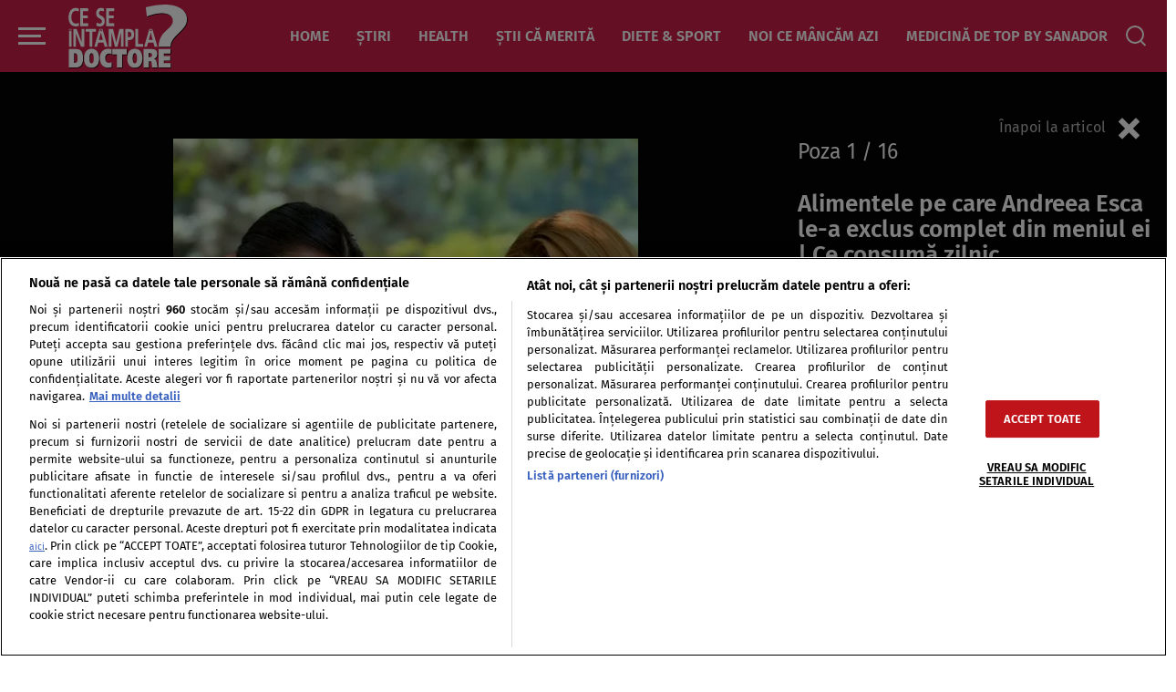

--- FILE ---
content_type: text/html; charset=UTF-8
request_url: https://www.csid.ro/poze/alimentele-pe-care-andreea-esca-le-a-exclus-complet-din-meniul-ei-ce-consuma-zilnic-prezentatoarea-de-la-pro-tv-20564223?pic=20565905
body_size: 20838
content:
<!doctype html>
<html lang="ro">
<head>
    <meta charset="utf-8">
    <meta name="viewport" content="width=device-width, initial-scale=1.0"/>
    <meta name="HandheldFriendly" content="true"/>
    <meta name="MobileOptimized" content="420"/>
    <meta name="google-site-verification" content="7ZDxduua_M1BMsvPcmfTgOr14rCPDQXOaPwkwMUse78"/>
    <meta name="referrer" content="origin-when-cross-origin">
	        <meta name="robots" content="noindex, follow"/>
	    

	<meta name='robots' content='index, follow, max-image-preview:large, max-snippet:-1, max-video-preview:-1' />
	<style>img:is([sizes="auto" i], [sizes^="auto," i]) { contain-intrinsic-size: 3000px 1500px }</style>
	
	<!-- This site is optimized with the Yoast SEO plugin v26.1.1 - https://yoast.com/wordpress/plugins/seo/ -->
	<title>Alimentele pe care Andreea Esca le-a exclus complet din meniul ei | Ce consumă zilnic prezentatoarea de la PRO TV</title>
	<meta name="description" content="Prezentatoarea ştirilor de la ora 19.00 se menține într-o formă de zile mari." />
	<link rel="canonical" href="https://www.csid.ro/lifestyle/vedete/alimentele-pe-care-andreea-esca-le-a-exclus-complet-din-meniul-ei-ce-consuma-zilnic-prezentatoarea-de-la-pro-tv-20564223/" />
	<meta property="og:locale" content="ro_RO" />
	<meta property="og:type" content="article" />
	<meta property="og:title" content="Alimentele pe care Andreea Esca le-a exclus complet din meniul ei | Ce consumă zilnic prezentatoarea de la PRO TV" />
	<meta property="og:description" content="Prezentatoarea ştirilor de la ora 19.00 se menține într-o formă de zile mari." />
	<meta property="og:url" content="https://www.csid.ro/lifestyle/vedete/alimentele-pe-care-andreea-esca-le-a-exclus-complet-din-meniul-ei-ce-consuma-zilnic-prezentatoarea-de-la-pro-tv-20564223/" />
	<meta property="og:site_name" content="CSID: Ce se întâmplă Doctore?" />
	<meta property="article:publisher" content="https://www.facebook.com/CSIDOficial" />
	<meta property="article:published_time" content="2024-06-17T10:16:09+00:00" />
	<meta property="article:modified_time" content="2024-06-17T10:50:09+00:00" />
	<meta property="og:image" content="https://www.csid.ro/wp-content/uploads/2024/06/ANDREEA-ESCA.jpg" />
	<meta property="og:image:width" content="1353" />
	<meta property="og:image:height" content="925" />
	<meta property="og:image:type" content="image/jpeg" />
	<meta name="author" content="Vinatoru Andreea" />
	<meta name="twitter:card" content="summary_large_image" />
	<meta name="twitter:creator" content="@_csid_" />
	<meta name="twitter:site" content="@_csid_" />
	<script type="application/ld+json" class="yoast-schema-graph">{"@context":"https://schema.org","@graph":[{"@type":"NewsArticle","@id":"https://www.csid.ro/lifestyle/vedete/alimentele-pe-care-andreea-esca-le-a-exclus-complet-din-meniul-ei-ce-consuma-zilnic-prezentatoarea-de-la-pro-tv-20564223/#article","isPartOf":{"@id":"https://www.csid.ro/lifestyle/vedete/alimentele-pe-care-andreea-esca-le-a-exclus-complet-din-meniul-ei-ce-consuma-zilnic-prezentatoarea-de-la-pro-tv-20564223/"},"author":[{"@type":"Person","name":"Andreea Voicu","url":"https://www.csid.ro/autori/andreea-voicu/"}],"headline":"Alimentele pe care Andreea Esca le-a exclus complet din meniul ei | Ce consumă zilnic prezentatoarea de la PRO TV","datePublished":"2024-06-17T13:16:09+00:00","dateModified":"2024-06-17T13:50:09+00:00","mainEntityOfPage":{"@id":"https://www.csid.ro/lifestyle/vedete/alimentele-pe-care-andreea-esca-le-a-exclus-complet-din-meniul-ei-ce-consuma-zilnic-prezentatoarea-de-la-pro-tv-20564223/"},"wordCount":480,"publisher":{"@id":"https://www.csid.ro/#organization"},"image":{"@id":"https://www.csid.ro/lifestyle/vedete/alimentele-pe-care-andreea-esca-le-a-exclus-complet-din-meniul-ei-ce-consuma-zilnic-prezentatoarea-de-la-pro-tv-20564223/#primaryimage"},"thumbnailUrl":"https://www.csid.ro/wp-content/uploads/2024/06/ANDREEA-ESCA.jpg","keywords":["alimente","andreea esca","regim andreea esca","stirista pro tv"],"articleSection":["Vedete"],"inLanguage":"ro-RO"},{"@type":"WebPage","@id":"https://www.csid.ro/lifestyle/vedete/alimentele-pe-care-andreea-esca-le-a-exclus-complet-din-meniul-ei-ce-consuma-zilnic-prezentatoarea-de-la-pro-tv-20564223/","url":"https://www.csid.ro/lifestyle/vedete/alimentele-pe-care-andreea-esca-le-a-exclus-complet-din-meniul-ei-ce-consuma-zilnic-prezentatoarea-de-la-pro-tv-20564223/","name":"Alimentele pe care Andreea Esca le-a exclus complet din meniul ei | Ce consumă zilnic prezentatoarea de la PRO TV","isPartOf":{"@id":"https://www.csid.ro/#website"},"primaryImageOfPage":{"@id":"https://www.csid.ro/lifestyle/vedete/alimentele-pe-care-andreea-esca-le-a-exclus-complet-din-meniul-ei-ce-consuma-zilnic-prezentatoarea-de-la-pro-tv-20564223/#primaryimage"},"image":{"@id":"https://www.csid.ro/lifestyle/vedete/alimentele-pe-care-andreea-esca-le-a-exclus-complet-din-meniul-ei-ce-consuma-zilnic-prezentatoarea-de-la-pro-tv-20564223/#primaryimage"},"thumbnailUrl":"https://www.csid.ro/wp-content/uploads/2024/06/ANDREEA-ESCA.jpg","datePublished":"2024-06-17T13:16:09+00:00","dateModified":"2024-06-17T13:50:09+00:00","description":"Prezentatoarea ştirilor de la ora 19.00 se menține într-o formă de zile mari.","breadcrumb":{"@id":"https://www.csid.ro/lifestyle/vedete/alimentele-pe-care-andreea-esca-le-a-exclus-complet-din-meniul-ei-ce-consuma-zilnic-prezentatoarea-de-la-pro-tv-20564223/#breadcrumb"},"inLanguage":"ro-RO","potentialAction":[{"@type":"ReadAction","target":["https://www.csid.ro/lifestyle/vedete/alimentele-pe-care-andreea-esca-le-a-exclus-complet-din-meniul-ei-ce-consuma-zilnic-prezentatoarea-de-la-pro-tv-20564223/"]}]},{"@type":"ImageObject","inLanguage":"ro-RO","@id":"https://www.csid.ro/lifestyle/vedete/alimentele-pe-care-andreea-esca-le-a-exclus-complet-din-meniul-ei-ce-consuma-zilnic-prezentatoarea-de-la-pro-tv-20564223/#primaryimage","url":"https://www.csid.ro/wp-content/uploads/2024/06/ANDREEA-ESCA.jpg","contentUrl":"https://www.csid.ro/wp-content/uploads/2024/06/ANDREEA-ESCA.jpg","width":1353,"height":925,"caption":"ANDREEA ESCA"},{"@type":"BreadcrumbList","@id":"https://www.csid.ro/lifestyle/vedete/alimentele-pe-care-andreea-esca-le-a-exclus-complet-din-meniul-ei-ce-consuma-zilnic-prezentatoarea-de-la-pro-tv-20564223/#breadcrumb","itemListElement":[{"@type":"ListItem","position":1,"name":"Home","item":"https://www.csid.ro/"},{"@type":"ListItem","position":2,"name":"Lifestyle","item":"https://www.csid.ro/lifestyle/"},{"@type":"ListItem","position":3,"name":"Vedete","item":"https://www.csid.ro/lifestyle/vedete/"},{"@type":"ListItem","position":4,"name":"Alimentele pe care Andreea Esca le-a exclus complet din meniul ei | Ce consumă zilnic prezentatoarea de la PRO TV"}]},{"@type":"WebSite","@id":"https://www.csid.ro/#website","url":"https://www.csid.ro/","name":"CSID: Ce se întâmplă Doctore?","description":"Ghid de sănătate, lifestyle şi frumuseţe","publisher":{"@id":"https://www.csid.ro/#organization"},"potentialAction":[{"@type":"SearchAction","target":{"@type":"EntryPoint","urlTemplate":"https://www.csid.ro/?s={search_term_string}"},"query-input":{"@type":"PropertyValueSpecification","valueRequired":true,"valueName":"search_term_string"}}],"inLanguage":"ro-RO"},{"@type":"Organization","@id":"https://www.csid.ro/#organization","name":"CSID: Ce se întâmplă Doctore?","url":"https://www.csid.ro/","logo":{"@type":"ImageObject","inLanguage":"ro-RO","@id":"https://www.csid.ro/#/schema/logo/image/","url":"https://www.csid.ro/wp-content/uploads/2021/05/logo-csid.png","contentUrl":"https://www.csid.ro/wp-content/uploads/2021/05/logo-csid.png","width":512,"height":512,"caption":"CSID: Ce se întâmplă Doctore?"},"image":{"@id":"https://www.csid.ro/#/schema/logo/image/"},"sameAs":["https://www.facebook.com/CSIDOficial","https://x.com/_csid_","https://www.youtube.com/c/csidroceseintampladoctorevideochannel","https://ro.wikipedia.org/wiki/Ce_se_întâmplă_doctore?","https://www.instagram.com/ceseintampladoctore/","https://news.google.com/publications/CAAqBwgKMNXQjwswrYKjAw"]}]}</script>
	<!-- / Yoast SEO plugin. -->


<link rel='dns-prefetch' href='//www.csid.ro' />
<link rel="alternate" type="application/rss+xml" title="CSID: Ce se întâmplă Doctore? &raquo; Flux" href="https://www.csid.ro/feed/" />
<link rel="alternate" type="application/rss+xml" title="CSID: Ce se întâmplă Doctore? &raquo; Flux comentarii" href="https://www.csid.ro/comments/feed/" />
    <style>
        :root {
            --highlight-color: #c91f47;
            --highlight-text-color: #ffffff;
        }
    </style>
	<meta http-equiv="x-dns-prefetch-control" content="on">
<link rel="dns-prefetch" href="//fonts.googleapis.com" /><link rel='stylesheet' id='strawberry-slider-css' href='https://www.csid.ro/wp-content/themes/csid-twenty/assets/components/owltwo/assets/owl.carousel.css?ver=1697553258' type='text/css' media='all' />
<link rel='stylesheet' id='strawberry-all-css-css' href='https://www.csid.ro/wp-content/themes/csid-twenty/assets/build/styles.css?ver=1697553258' type='text/css' media='all' />
<style id='classic-theme-styles-inline-css' type='text/css'>
/*! This file is auto-generated */
.wp-block-button__link{color:#fff;background-color:#32373c;border-radius:9999px;box-shadow:none;text-decoration:none;padding:calc(.667em + 2px) calc(1.333em + 2px);font-size:1.125em}.wp-block-file__button{background:#32373c;color:#fff;text-decoration:none}
</style>
<style id='global-styles-inline-css' type='text/css'>
:root{--wp--preset--aspect-ratio--square: 1;--wp--preset--aspect-ratio--4-3: 4/3;--wp--preset--aspect-ratio--3-4: 3/4;--wp--preset--aspect-ratio--3-2: 3/2;--wp--preset--aspect-ratio--2-3: 2/3;--wp--preset--aspect-ratio--16-9: 16/9;--wp--preset--aspect-ratio--9-16: 9/16;--wp--preset--color--black: #000000;--wp--preset--color--cyan-bluish-gray: #abb8c3;--wp--preset--color--white: #ffffff;--wp--preset--color--pale-pink: #f78da7;--wp--preset--color--vivid-red: #cf2e2e;--wp--preset--color--luminous-vivid-orange: #ff6900;--wp--preset--color--luminous-vivid-amber: #fcb900;--wp--preset--color--light-green-cyan: #7bdcb5;--wp--preset--color--vivid-green-cyan: #00d084;--wp--preset--color--pale-cyan-blue: #8ed1fc;--wp--preset--color--vivid-cyan-blue: #0693e3;--wp--preset--color--vivid-purple: #9b51e0;--wp--preset--gradient--vivid-cyan-blue-to-vivid-purple: linear-gradient(135deg,rgba(6,147,227,1) 0%,rgb(155,81,224) 100%);--wp--preset--gradient--light-green-cyan-to-vivid-green-cyan: linear-gradient(135deg,rgb(122,220,180) 0%,rgb(0,208,130) 100%);--wp--preset--gradient--luminous-vivid-amber-to-luminous-vivid-orange: linear-gradient(135deg,rgba(252,185,0,1) 0%,rgba(255,105,0,1) 100%);--wp--preset--gradient--luminous-vivid-orange-to-vivid-red: linear-gradient(135deg,rgba(255,105,0,1) 0%,rgb(207,46,46) 100%);--wp--preset--gradient--very-light-gray-to-cyan-bluish-gray: linear-gradient(135deg,rgb(238,238,238) 0%,rgb(169,184,195) 100%);--wp--preset--gradient--cool-to-warm-spectrum: linear-gradient(135deg,rgb(74,234,220) 0%,rgb(151,120,209) 20%,rgb(207,42,186) 40%,rgb(238,44,130) 60%,rgb(251,105,98) 80%,rgb(254,248,76) 100%);--wp--preset--gradient--blush-light-purple: linear-gradient(135deg,rgb(255,206,236) 0%,rgb(152,150,240) 100%);--wp--preset--gradient--blush-bordeaux: linear-gradient(135deg,rgb(254,205,165) 0%,rgb(254,45,45) 50%,rgb(107,0,62) 100%);--wp--preset--gradient--luminous-dusk: linear-gradient(135deg,rgb(255,203,112) 0%,rgb(199,81,192) 50%,rgb(65,88,208) 100%);--wp--preset--gradient--pale-ocean: linear-gradient(135deg,rgb(255,245,203) 0%,rgb(182,227,212) 50%,rgb(51,167,181) 100%);--wp--preset--gradient--electric-grass: linear-gradient(135deg,rgb(202,248,128) 0%,rgb(113,206,126) 100%);--wp--preset--gradient--midnight: linear-gradient(135deg,rgb(2,3,129) 0%,rgb(40,116,252) 100%);--wp--preset--font-size--small: 13px;--wp--preset--font-size--medium: 20px;--wp--preset--font-size--large: 36px;--wp--preset--font-size--x-large: 42px;--wp--preset--spacing--20: 0.44rem;--wp--preset--spacing--30: 0.67rem;--wp--preset--spacing--40: 1rem;--wp--preset--spacing--50: 1.5rem;--wp--preset--spacing--60: 2.25rem;--wp--preset--spacing--70: 3.38rem;--wp--preset--spacing--80: 5.06rem;--wp--preset--shadow--natural: 6px 6px 9px rgba(0, 0, 0, 0.2);--wp--preset--shadow--deep: 12px 12px 50px rgba(0, 0, 0, 0.4);--wp--preset--shadow--sharp: 6px 6px 0px rgba(0, 0, 0, 0.2);--wp--preset--shadow--outlined: 6px 6px 0px -3px rgba(255, 255, 255, 1), 6px 6px rgba(0, 0, 0, 1);--wp--preset--shadow--crisp: 6px 6px 0px rgba(0, 0, 0, 1);}:where(.is-layout-flex){gap: 0.5em;}:where(.is-layout-grid){gap: 0.5em;}body .is-layout-flex{display: flex;}.is-layout-flex{flex-wrap: wrap;align-items: center;}.is-layout-flex > :is(*, div){margin: 0;}body .is-layout-grid{display: grid;}.is-layout-grid > :is(*, div){margin: 0;}:where(.wp-block-columns.is-layout-flex){gap: 2em;}:where(.wp-block-columns.is-layout-grid){gap: 2em;}:where(.wp-block-post-template.is-layout-flex){gap: 1.25em;}:where(.wp-block-post-template.is-layout-grid){gap: 1.25em;}.has-black-color{color: var(--wp--preset--color--black) !important;}.has-cyan-bluish-gray-color{color: var(--wp--preset--color--cyan-bluish-gray) !important;}.has-white-color{color: var(--wp--preset--color--white) !important;}.has-pale-pink-color{color: var(--wp--preset--color--pale-pink) !important;}.has-vivid-red-color{color: var(--wp--preset--color--vivid-red) !important;}.has-luminous-vivid-orange-color{color: var(--wp--preset--color--luminous-vivid-orange) !important;}.has-luminous-vivid-amber-color{color: var(--wp--preset--color--luminous-vivid-amber) !important;}.has-light-green-cyan-color{color: var(--wp--preset--color--light-green-cyan) !important;}.has-vivid-green-cyan-color{color: var(--wp--preset--color--vivid-green-cyan) !important;}.has-pale-cyan-blue-color{color: var(--wp--preset--color--pale-cyan-blue) !important;}.has-vivid-cyan-blue-color{color: var(--wp--preset--color--vivid-cyan-blue) !important;}.has-vivid-purple-color{color: var(--wp--preset--color--vivid-purple) !important;}.has-black-background-color{background-color: var(--wp--preset--color--black) !important;}.has-cyan-bluish-gray-background-color{background-color: var(--wp--preset--color--cyan-bluish-gray) !important;}.has-white-background-color{background-color: var(--wp--preset--color--white) !important;}.has-pale-pink-background-color{background-color: var(--wp--preset--color--pale-pink) !important;}.has-vivid-red-background-color{background-color: var(--wp--preset--color--vivid-red) !important;}.has-luminous-vivid-orange-background-color{background-color: var(--wp--preset--color--luminous-vivid-orange) !important;}.has-luminous-vivid-amber-background-color{background-color: var(--wp--preset--color--luminous-vivid-amber) !important;}.has-light-green-cyan-background-color{background-color: var(--wp--preset--color--light-green-cyan) !important;}.has-vivid-green-cyan-background-color{background-color: var(--wp--preset--color--vivid-green-cyan) !important;}.has-pale-cyan-blue-background-color{background-color: var(--wp--preset--color--pale-cyan-blue) !important;}.has-vivid-cyan-blue-background-color{background-color: var(--wp--preset--color--vivid-cyan-blue) !important;}.has-vivid-purple-background-color{background-color: var(--wp--preset--color--vivid-purple) !important;}.has-black-border-color{border-color: var(--wp--preset--color--black) !important;}.has-cyan-bluish-gray-border-color{border-color: var(--wp--preset--color--cyan-bluish-gray) !important;}.has-white-border-color{border-color: var(--wp--preset--color--white) !important;}.has-pale-pink-border-color{border-color: var(--wp--preset--color--pale-pink) !important;}.has-vivid-red-border-color{border-color: var(--wp--preset--color--vivid-red) !important;}.has-luminous-vivid-orange-border-color{border-color: var(--wp--preset--color--luminous-vivid-orange) !important;}.has-luminous-vivid-amber-border-color{border-color: var(--wp--preset--color--luminous-vivid-amber) !important;}.has-light-green-cyan-border-color{border-color: var(--wp--preset--color--light-green-cyan) !important;}.has-vivid-green-cyan-border-color{border-color: var(--wp--preset--color--vivid-green-cyan) !important;}.has-pale-cyan-blue-border-color{border-color: var(--wp--preset--color--pale-cyan-blue) !important;}.has-vivid-cyan-blue-border-color{border-color: var(--wp--preset--color--vivid-cyan-blue) !important;}.has-vivid-purple-border-color{border-color: var(--wp--preset--color--vivid-purple) !important;}.has-vivid-cyan-blue-to-vivid-purple-gradient-background{background: var(--wp--preset--gradient--vivid-cyan-blue-to-vivid-purple) !important;}.has-light-green-cyan-to-vivid-green-cyan-gradient-background{background: var(--wp--preset--gradient--light-green-cyan-to-vivid-green-cyan) !important;}.has-luminous-vivid-amber-to-luminous-vivid-orange-gradient-background{background: var(--wp--preset--gradient--luminous-vivid-amber-to-luminous-vivid-orange) !important;}.has-luminous-vivid-orange-to-vivid-red-gradient-background{background: var(--wp--preset--gradient--luminous-vivid-orange-to-vivid-red) !important;}.has-very-light-gray-to-cyan-bluish-gray-gradient-background{background: var(--wp--preset--gradient--very-light-gray-to-cyan-bluish-gray) !important;}.has-cool-to-warm-spectrum-gradient-background{background: var(--wp--preset--gradient--cool-to-warm-spectrum) !important;}.has-blush-light-purple-gradient-background{background: var(--wp--preset--gradient--blush-light-purple) !important;}.has-blush-bordeaux-gradient-background{background: var(--wp--preset--gradient--blush-bordeaux) !important;}.has-luminous-dusk-gradient-background{background: var(--wp--preset--gradient--luminous-dusk) !important;}.has-pale-ocean-gradient-background{background: var(--wp--preset--gradient--pale-ocean) !important;}.has-electric-grass-gradient-background{background: var(--wp--preset--gradient--electric-grass) !important;}.has-midnight-gradient-background{background: var(--wp--preset--gradient--midnight) !important;}.has-small-font-size{font-size: var(--wp--preset--font-size--small) !important;}.has-medium-font-size{font-size: var(--wp--preset--font-size--medium) !important;}.has-large-font-size{font-size: var(--wp--preset--font-size--large) !important;}.has-x-large-font-size{font-size: var(--wp--preset--font-size--x-large) !important;}
:where(.wp-block-post-template.is-layout-flex){gap: 1.25em;}:where(.wp-block-post-template.is-layout-grid){gap: 1.25em;}
:where(.wp-block-columns.is-layout-flex){gap: 2em;}:where(.wp-block-columns.is-layout-grid){gap: 2em;}
:root :where(.wp-block-pullquote){font-size: 1.5em;line-height: 1.6;}
</style>
<link rel='stylesheet' id='contact-form-7-css' href='https://www.csid.ro/wp-content/plugins/contact-form-7/includes/css/styles.css?ver=6.1.2' type='text/css' media='all' />
<link rel="https://api.w.org/" href="https://www.csid.ro/wp-json/" /><link rel="alternate" title="JSON" type="application/json" href="https://www.csid.ro/wp-json/wp/v2/posts/20564223" /><link rel="EditURI" type="application/rsd+xml" title="RSD" href="https://www.csid.ro/xmlrpc.php?rsd" />
<meta name="generator" content="WordPress 6.8.3" />
<link rel='shortlink' href='https://www.csid.ro/?p=20564223' />
<link rel="alternate" title="oEmbed (JSON)" type="application/json+oembed" href="https://www.csid.ro/wp-json/oembed/1.0/embed?url=https%3A%2F%2Fwww.csid.ro%2Flifestyle%2Fvedete%2Falimentele-pe-care-andreea-esca-le-a-exclus-complet-din-meniul-ei-ce-consuma-zilnic-prezentatoarea-de-la-pro-tv-20564223%2F" />
<link rel="alternate" title="oEmbed (XML)" type="text/xml+oembed" href="https://www.csid.ro/wp-json/oembed/1.0/embed?url=https%3A%2F%2Fwww.csid.ro%2Flifestyle%2Fvedete%2Falimentele-pe-care-andreea-esca-le-a-exclus-complet-din-meniul-ei-ce-consuma-zilnic-prezentatoarea-de-la-pro-tv-20564223%2F&#038;format=xml" />
    <script data-cfasync="false">
		const SITE_NAME = "csid.ro";
		const CXENSE_SITE_ID = "1135102062960807730";
		const CMP_DOMAIN_ID = "272d177c-e675-4efc-8e3c-a2ef9d3adb9c";
		const CXENSE_SITE_PAGE = "gallery";
		const CXENSE_PAGE_CATEGORY = "news"; //Cxense
		const GAM_SLOT_PREFIX = "/119229185/CSID.NOU/";

		const GAM_TARGETING = { cat_cancan:["vedete"] };

		const HB_DATA_URL = 'https://www.csid.ro/wp-json/strawberry/v1/sam/hbdata';
		const PREBID_JS_URL = "https://www.csid.ro/wp-content/plugins/strawberry-ads-manager/js/prebid.js?v=1.1";
		const AGORA_SID = 100009;

    </script>
    <script data-cfasync="false" async='async' src='https://www.csid.ro/wp-content/plugins/strawberry-ads-manager/js/adsLoader.min.js?v=1.1'></script>
			<style type="text/css" id="wp-custom-css">
			.google-ima-html5-preroll-plugin[data-preroll] .preroll-overlay[data-preroll] {
	background-color: rgba(0,0,0, 0.4) !important;
}		</style>
		
    <link rel="shortcut icon" href="https://www.csid.ro/wp-content/themes/csid-twenty/assets/images/icon-csid.png">
    <link rel="preconnect" href="//connect.facebook.net">
    <link rel="preconnect" href="//fonts.googleapis.com">
    <link rel="preconnect" href="//www.google-analytics.com"/>
    <link rel="preconnect" href="//adservice.google.com">
    <link rel="preconnect" href="//adservice.google.ro">
    <link rel="preload" as="font" type="font/woff" crossorigin href="//www.csid.ro/wp-content/themes/csid-twenty/assets/fonts/icomoon.woff">

    <style>
	@font-face{font-family:'Fira Sans';font-style:italic;font-weight:400;font-display:swap;src:url(https://fonts.gstatic.com/s/firasans/v11/va9C4kDNxMZdWfMOD5VvkrjEYTLHdQ.woff2) format('woff2');unicode-range:U+0460-052F,U+1C80-1C88,U+20B4,U+2DE0-2DFF,U+A640-A69F,U+FE2E-FE2F}@font-face{font-family:'Fira Sans';font-style:italic;font-weight:400;font-display:swap;src:url(https://fonts.gstatic.com/s/firasans/v11/va9C4kDNxMZdWfMOD5VvkrjNYTLHdQ.woff2) format('woff2');unicode-range:U+0400-045F,U+0490-0491,U+04B0-04B1,U+2116}@font-face{font-family:'Fira Sans';font-style:italic;font-weight:400;font-display:swap;src:url(https://fonts.gstatic.com/s/firasans/v11/va9C4kDNxMZdWfMOD5VvkrjFYTLHdQ.woff2) format('woff2');unicode-range:U+1F00-1FFF}@font-face{font-family:'Fira Sans';font-style:italic;font-weight:400;font-display:swap;src:url(https://fonts.gstatic.com/s/firasans/v11/va9C4kDNxMZdWfMOD5VvkrjKYTLHdQ.woff2) format('woff2');unicode-range:U+0370-03FF}@font-face{font-family:'Fira Sans';font-style:italic;font-weight:400;font-display:swap;src:url(https://fonts.gstatic.com/s/firasans/v11/va9C4kDNxMZdWfMOD5VvkrjGYTLHdQ.woff2) format('woff2');unicode-range:U+0102-0103,U+0110-0111,U+0128-0129,U+0168-0169,U+01A0-01A1,U+01AF-01B0,U+1EA0-1EF9,U+20AB}@font-face{font-family:'Fira Sans';font-style:italic;font-weight:400;font-display:swap;src:url(https://fonts.gstatic.com/s/firasans/v11/va9C4kDNxMZdWfMOD5VvkrjHYTLHdQ.woff2) format('woff2');unicode-range:U+0100-024F,U+0259,U+1E00-1EFF,U+2020,U+20A0-20AB,U+20AD-20CF,U+2113,U+2C60-2C7F,U+A720-A7FF}@font-face{font-family:'Fira Sans';font-style:italic;font-weight:400;font-display:swap;src:url(https://fonts.gstatic.com/s/firasans/v11/va9C4kDNxMZdWfMOD5VvkrjJYTI.woff2) format('woff2');unicode-range:U+0000-00FF,U+0131,U+0152-0153,U+02BB-02BC,U+02C6,U+02DA,U+02DC,U+2000-206F,U+2074,U+20AC,U+2122,U+2191,U+2193,U+2212,U+2215,U+FEFF,U+FFFD}@font-face{font-family:'Fira Sans';font-style:italic;font-weight:600;font-display:swap;src:url(https://fonts.gstatic.com/s/firasans/v11/va9f4kDNxMZdWfMOD5VvkrAWRSf1VFn2lg.woff2) format('woff2');unicode-range:U+0460-052F,U+1C80-1C88,U+20B4,U+2DE0-2DFF,U+A640-A69F,U+FE2E-FE2F}@font-face{font-family:'Fira Sans';font-style:italic;font-weight:600;font-display:swap;src:url(https://fonts.gstatic.com/s/firasans/v11/va9f4kDNxMZdWfMOD5VvkrAWRSf8VFn2lg.woff2) format('woff2');unicode-range:U+0400-045F,U+0490-0491,U+04B0-04B1,U+2116}@font-face{font-family:'Fira Sans';font-style:italic;font-weight:600;font-display:swap;src:url(https://fonts.gstatic.com/s/firasans/v11/va9f4kDNxMZdWfMOD5VvkrAWRSf0VFn2lg.woff2) format('woff2');unicode-range:U+1F00-1FFF}@font-face{font-family:'Fira Sans';font-style:italic;font-weight:600;font-display:swap;src:url(https://fonts.gstatic.com/s/firasans/v11/va9f4kDNxMZdWfMOD5VvkrAWRSf7VFn2lg.woff2) format('woff2');unicode-range:U+0370-03FF}@font-face{font-family:'Fira Sans';font-style:italic;font-weight:600;font-display:swap;src:url(https://fonts.gstatic.com/s/firasans/v11/va9f4kDNxMZdWfMOD5VvkrAWRSf3VFn2lg.woff2) format('woff2');unicode-range:U+0102-0103,U+0110-0111,U+0128-0129,U+0168-0169,U+01A0-01A1,U+01AF-01B0,U+1EA0-1EF9,U+20AB}@font-face{font-family:'Fira Sans';font-style:italic;font-weight:600;font-display:swap;src:url(https://fonts.gstatic.com/s/firasans/v11/va9f4kDNxMZdWfMOD5VvkrAWRSf2VFn2lg.woff2) format('woff2');unicode-range:U+0100-024F,U+0259,U+1E00-1EFF,U+2020,U+20A0-20AB,U+20AD-20CF,U+2113,U+2C60-2C7F,U+A720-A7FF}@font-face{font-family:'Fira Sans';font-style:italic;font-weight:600;font-display:swap;src:url(https://fonts.gstatic.com/s/firasans/v11/va9f4kDNxMZdWfMOD5VvkrAWRSf4VFk.woff2) format('woff2');unicode-range:U+0000-00FF,U+0131,U+0152-0153,U+02BB-02BC,U+02C6,U+02DA,U+02DC,U+2000-206F,U+2074,U+20AC,U+2122,U+2191,U+2193,U+2212,U+2215,U+FEFF,U+FFFD}@font-face{font-family:'Fira Sans';font-style:normal;font-weight:400;font-display:swap;src:url(https://fonts.gstatic.com/s/firasans/v11/va9E4kDNxMZdWfMOD5VvmojLeTY.woff2) format('woff2');unicode-range:U+0460-052F,U+1C80-1C88,U+20B4,U+2DE0-2DFF,U+A640-A69F,U+FE2E-FE2F}@font-face{font-family:'Fira Sans';font-style:normal;font-weight:400;font-display:swap;src:url(https://fonts.gstatic.com/s/firasans/v11/va9E4kDNxMZdWfMOD5Vvk4jLeTY.woff2) format('woff2');unicode-range:U+0400-045F,U+0490-0491,U+04B0-04B1,U+2116}@font-face{font-family:'Fira Sans';font-style:normal;font-weight:400;font-display:swap;src:url(https://fonts.gstatic.com/s/firasans/v11/va9E4kDNxMZdWfMOD5Vvm4jLeTY.woff2) format('woff2');unicode-range:U+1F00-1FFF}@font-face{font-family:'Fira Sans';font-style:normal;font-weight:400;font-display:swap;src:url(https://fonts.gstatic.com/s/firasans/v11/va9E4kDNxMZdWfMOD5VvlIjLeTY.woff2) format('woff2');unicode-range:U+0370-03FF}@font-face{font-family:'Fira Sans';font-style:normal;font-weight:400;font-display:swap;src:url(https://fonts.gstatic.com/s/firasans/v11/va9E4kDNxMZdWfMOD5VvmIjLeTY.woff2) format('woff2');unicode-range:U+0102-0103,U+0110-0111,U+0128-0129,U+0168-0169,U+01A0-01A1,U+01AF-01B0,U+1EA0-1EF9,U+20AB}@font-face{font-family:'Fira Sans';font-style:normal;font-weight:400;font-display:swap;src:url(https://fonts.gstatic.com/s/firasans/v11/va9E4kDNxMZdWfMOD5VvmYjLeTY.woff2) format('woff2');unicode-range:U+0100-024F,U+0259,U+1E00-1EFF,U+2020,U+20A0-20AB,U+20AD-20CF,U+2113,U+2C60-2C7F,U+A720-A7FF}@font-face{font-family:'Fira Sans';font-style:normal;font-weight:400;font-display:swap;src:url(https://fonts.gstatic.com/s/firasans/v11/va9E4kDNxMZdWfMOD5Vvl4jL.woff2) format('woff2');unicode-range:U+0000-00FF,U+0131,U+0152-0153,U+02BB-02BC,U+02C6,U+02DA,U+02DC,U+2000-206F,U+2074,U+20AC,U+2122,U+2191,U+2193,U+2212,U+2215,U+FEFF,U+FFFD}@font-face{font-family:'Fira Sans';font-style:normal;font-weight:600;font-display:swap;src:url(https://fonts.gstatic.com/s/firasans/v11/va9B4kDNxMZdWfMOD5VnSKzeSxf6TF0.woff2) format('woff2');unicode-range:U+0460-052F,U+1C80-1C88,U+20B4,U+2DE0-2DFF,U+A640-A69F,U+FE2E-FE2F}@font-face{font-family:'Fira Sans';font-style:normal;font-weight:600;font-display:swap;src:url(https://fonts.gstatic.com/s/firasans/v11/va9B4kDNxMZdWfMOD5VnSKzeQhf6TF0.woff2) format('woff2');unicode-range:U+0400-045F,U+0490-0491,U+04B0-04B1,U+2116}@font-face{font-family:'Fira Sans';font-style:normal;font-weight:600;font-display:swap;src:url(https://fonts.gstatic.com/s/firasans/v11/va9B4kDNxMZdWfMOD5VnSKzeShf6TF0.woff2) format('woff2');unicode-range:U+1F00-1FFF}@font-face{font-family:'Fira Sans';font-style:normal;font-weight:600;font-display:swap;src:url(https://fonts.gstatic.com/s/firasans/v11/va9B4kDNxMZdWfMOD5VnSKzeRRf6TF0.woff2) format('woff2');unicode-range:U+0370-03FF}@font-face{font-family:'Fira Sans';font-style:normal;font-weight:600;font-display:swap;src:url(https://fonts.gstatic.com/s/firasans/v11/va9B4kDNxMZdWfMOD5VnSKzeSRf6TF0.woff2) format('woff2');unicode-range:U+0102-0103,U+0110-0111,U+0128-0129,U+0168-0169,U+01A0-01A1,U+01AF-01B0,U+1EA0-1EF9,U+20AB}@font-face{font-family:'Fira Sans';font-style:normal;font-weight:600;font-display:swap;src:url(https://fonts.gstatic.com/s/firasans/v11/va9B4kDNxMZdWfMOD5VnSKzeSBf6TF0.woff2) format('woff2');unicode-range:U+0100-024F,U+0259,U+1E00-1EFF,U+2020,U+20A0-20AB,U+20AD-20CF,U+2113,U+2C60-2C7F,U+A720-A7FF}@font-face{font-family:'Fira Sans';font-style:normal;font-weight:600;font-display:swap;src:url(https://fonts.gstatic.com/s/firasans/v11/va9B4kDNxMZdWfMOD5VnSKzeRhf6.woff2) format('woff2');unicode-range:U+0000-00FF,U+0131,U+0152-0153,U+02BB-02BC,U+02C6,U+02DA,U+02DC,U+2000-206F,U+2074,U+20AC,U+2122,U+2191,U+2193,U+2212,U+2215,U+FEFF,U+FFFD}@font-face{font-family:'Playfair Display';font-style:normal;font-weight:400;font-display:swap;src:url(https://fonts.gstatic.com/s/playfairdisplay/v22/nuFiD-vYSZviVYUb_rj3ij__anPXDTjYgFE_.woff2) format('woff2');unicode-range:U+0400-045F,U+0490-0491,U+04B0-04B1,U+2116}@font-face{font-family:'Playfair Display';font-style:normal;font-weight:400;font-display:swap;src:url(https://fonts.gstatic.com/s/playfairdisplay/v22/nuFiD-vYSZviVYUb_rj3ij__anPXDTPYgFE_.woff2) format('woff2');unicode-range:U+0102-0103,U+0110-0111,U+0128-0129,U+0168-0169,U+01A0-01A1,U+01AF-01B0,U+1EA0-1EF9,U+20AB}@font-face{font-family:'Playfair Display';font-style:normal;font-weight:400;font-display:swap;src:url(https://fonts.gstatic.com/s/playfairdisplay/v22/nuFiD-vYSZviVYUb_rj3ij__anPXDTLYgFE_.woff2) format('woff2');unicode-range:U+0100-024F,U+0259,U+1E00-1EFF,U+2020,U+20A0-20AB,U+20AD-20CF,U+2113,U+2C60-2C7F,U+A720-A7FF}@font-face{font-family:'Playfair Display';font-style:normal;font-weight:400;font-display:swap;src:url(https://fonts.gstatic.com/s/playfairdisplay/v22/nuFiD-vYSZviVYUb_rj3ij__anPXDTzYgA.woff2) format('woff2');unicode-range:U+0000-00FF,U+0131,U+0152-0153,U+02BB-02BC,U+02C6,U+02DA,U+02DC,U+2000-206F,U+2074,U+20AC,U+2122,U+2191,U+2193,U+2212,U+2215,U+FEFF,U+FFFD}@font-face{font-family:'Playfair Display';font-style:normal;font-weight:700;font-display:swap;src:url(https://fonts.gstatic.com/s/playfairdisplay/v22/nuFiD-vYSZviVYUb_rj3ij__anPXDTjYgFE_.woff2) format('woff2');unicode-range:U+0400-045F,U+0490-0491,U+04B0-04B1,U+2116}@font-face{font-family:'Playfair Display';font-style:normal;font-weight:700;font-display:swap;src:url(https://fonts.gstatic.com/s/playfairdisplay/v22/nuFiD-vYSZviVYUb_rj3ij__anPXDTPYgFE_.woff2) format('woff2');unicode-range:U+0102-0103,U+0110-0111,U+0128-0129,U+0168-0169,U+01A0-01A1,U+01AF-01B0,U+1EA0-1EF9,U+20AB}@font-face{font-family:'Playfair Display';font-style:normal;font-weight:700;font-display:swap;src:url(https://fonts.gstatic.com/s/playfairdisplay/v22/nuFiD-vYSZviVYUb_rj3ij__anPXDTLYgFE_.woff2) format('woff2');unicode-range:U+0100-024F,U+0259,U+1E00-1EFF,U+2020,U+20A0-20AB,U+20AD-20CF,U+2113,U+2C60-2C7F,U+A720-A7FF}@font-face{font-family:'Playfair Display';font-style:normal;font-weight:700;font-display:swap;src:url(https://fonts.gstatic.com/s/playfairdisplay/v22/nuFiD-vYSZviVYUb_rj3ij__anPXDTzYgA.woff2) format('woff2');unicode-range:U+0000-00FF,U+0131,U+0152-0153,U+02BB-02BC,U+02C6,U+02DA,U+02DC,U+2000-206F,U+2074,U+20AC,U+2122,U+2191,U+2193,U+2212,U+2215,U+FEFF,U+FFFD}
	</style>

    <!-- ANALYTICS -->
	    <!-- Google tag (gtag.js) -->
    <script data-cfasync="false" async src="https://www.googletagmanager.com/gtag/js?id=G-SL1GWNLCC9"></script>
    <script data-cfasync="false">
		window.dataLayer = window.dataLayer || [];

		function gtag() {
			dataLayer.push(arguments);
		}

		gtag('js', new Date());

		gtag('config', 'G-SL1GWNLCC9');

		gtag('consent', 'default', {
			'ad_storage': 'denied',
			'ad_user_data': 'denied',
			'ad_personalization': 'denied',
			'analytics_storage': 'granted'
		});
    </script>


    <!-- Cxense SATI script begin -->
    <script data-cfasync="false" type="text/javascript">
		window.cX = window.cX || {};
		cX.callQueue = cX.callQueue || [];
		cX.callQueue.push(['setSiteId', '1135102062960807730']);
		cX.callQueue.push(['sendPageViewEvent']);
    </script>
    <script data-cfasync="false" type="text/javascript" async src="https://code3.adtlgc.com/js/sati_init.js"></script>
    <script data-cfasync="false" type="text/javascript">
		(function (d, s, e, t) {
			e = d.createElement(s);
			e.type = 'text/java' + s;
			e.async = 'async';
			e.src = 'http' + ('https:' === location.protocol ? 's://s' : '://') + 'cdn.cxense.com/cx.js';
			t = d.getElementsByTagName(s)[0];
			t.parentNode.insertBefore(e, t);
		})(document, 'script');
    </script>
    <!-- Cxense SATI script end -->


    <!-- Cxense SATI META begin -->
            <meta name="cXenseParse:pageclass" content="article"/>
            <meta name="cXenseParse:url" content="https://www.csid.ro/poze/alimentele-pe-care-andreea-esca-le-a-exclus-complet-din-meniul-ei-ce-consuma-zilnic-prezentatoarea-de-la-pro-tv-20564223"/>
    <!-- Cxense SATI META end -->

    <!-- Ads and Related -->
	    <style>#tvdpl { min-height: 360px; margin-bottom:10px;} @media(max-width: 500px) { #tvdpl { min-height: 180px; } }</style>

</head>
<body class="wp-singular post-template-default single single-post postid-20564223 single-format-standard wp-theme-csid-twenty single-foto">
	<script type="c72f73d5bb745fdb184e29ed-text/javascript">
		var ad = document.createElement('div');
		ad.id = 'AdSense';
		ad.className = 'AdSense';
		ad.style.display = 'block';
		ad.style.position = 'absolute';
		ad.style.top = '-1px';
		ad.style.height = '1px';
		document.body.appendChild(ad);
	</script>
<header id="header">
    <div class="relative">
        <div class="logo">
			<a href="https://www.csid.ro/"><svg xmlns="http://www.w3.org/2000/svg" width="220" height="118" viewBox="0 0 220 118"><g><path fill="#fff" d="M18.99 39.408c-1.786.562-3.713 1.031-5.57 1.031C5.5 40.439 0 35.095 0 23.939 0 12.595 5.116 6.268 13.42 6.268c1.612 0 3.749.421 5.536 1.359l-.35 5.578c-1.857-1.406-3.54-1.735-5.29-1.735-5.047 0-8.2 5.203-8.2 12 0 6.703 3.083 11.766 8.303 11.766 1.928 0 4.205-.563 5.361-1.36l.21 5.532zM21.653 6.83h14.435v5.203h-9.53v8.156h8.725v5.203h-8.725v9.281h9.6v5.204H21.654V6.83zM64.96 12.877c-1.54-.89-3.258-1.407-4.974-1.407-1.682 0-3.855.985-3.855 4.594 0 5.719 10.722 3.328 10.722 14.39 0 7.266-4.24 9.985-9.18 9.985-2.663 0-3.854-.469-6.272-1.266l.456-5.953c1.681 1.219 3.608 2.016 5.536 2.016 1.857 0 4.344-1.266 4.344-4.266 0-6.28-10.721-3.703-10.721-14.625 0-7.405 4.24-10.077 8.55-10.077 2.101 0 4.063.374 5.85 1.171l-.455 5.438zM69.725 6.83h14.436v5.203h-9.53v8.156h8.724v5.203h-8.724v9.281h9.6v5.204H69.725V6.83zM57.039 45.124h5.535l9.601 33.047h-5.43l-2.103-7.594h-9.916l-2.137 7.594h-5.08l9.53-33.047zm2.697 6.61h-.07l-3.539 13.64h7.148l-3.539-13.64zm-.8-5.851l-1.881 3.365h1.522l1.198-1.991 1.163 1.99h1.523l-1.796-3.364h-1.729zM.77 45.124h4.907v33.047H.77V45.124zm1.6.759L.487 49.248H2.01l1.198-1.991 1.163 1.99h1.523l-1.796-3.364H2.369zM8.793 45.124h6.027l9.32 24.703h.07V45.124h4.696v33.047h-5.992l-9.356-24.703h-.07v24.703H8.793V45.124zM38.785 50.328h-7.007v-5.204h18.92v5.204h-7.007V78.17h-4.906V50.328zM74.38 45.124h7.85l5.816 25.031h.07l5.816-25.03h7.85V78.17h-4.696V50.89h-.07L90.429 78.17h-4.696L79.146 50.89l-.07.094V78.17h-4.695V45.124zM104.828 45.124h6.202c5.326 0 10.196 2.063 10.196 9.984 0 7.735-4.17 10.5-9.426 10.5h-2.067v12.563h-4.906V45.124zm4.905 15.282h1.717c2.453 0 4.66-1.078 4.66-4.922 0-3.844-2.137-5.156-4.66-5.156h-1.717v10.078zM123.467 45.124h4.905v27.844h9.496v5.203h-14.401V45.124z"/><path d="M1.454 83.481h14.142c7.197 0 12.271 3.322 12.271 17.091 0 12.806-5.47 16.85-12.666 16.85H1.453v-33.94zm9.644 25.468h2.41c3.492 0 4.283-3.081 4.283-8.762 0-5.825-.863-8.81-4.318-8.81h-2.375v17.572zM43.593 118c-8.781 0-13.927-5.97-13.927-17.524 0-11.41 5.146-17.572 13.927-17.572 8.78 0 14.034 6.162 14.034 17.572 0 11.554-5.254 17.524-14.034 17.524zm0-8.184c3.814 0 3.958-5.73 3.958-9.34 0-3.177-.288-9.388-3.958-9.388-3.563 0-3.85 6.21-3.85 9.388 0 3.61.395 9.34 3.85 9.34zM80.946 116.652c-1.8.674-4.462 1.348-6.91 1.348-8.348 0-15.042-5.922-15.042-18.054 0-11.362 6.981-17.042 15.042-17.042 2.663 0 4.247.433 6.838 1.059v8.955c-1.583-.674-3.203-1.252-4.822-1.252-4.103 0-7.198 2.937-7.198 8.473 0 5.873 2.88 8.81 6.874 8.81 1.763 0 3.455-.482 5.218-1.3v9.003zM108.618 93.495h-8.492v23.927H90.48V93.495H81.99V83.481h26.63v10.014zM123.589 118c-8.781 0-13.927-5.97-13.927-17.524 0-11.41 5.146-17.572 13.927-17.572 8.78 0 14.034 6.162 14.034 17.572 0 11.554-5.254 17.524-14.034 17.524zm0-8.184c3.814 0 3.958-5.73 3.958-9.34 0-3.177-.288-9.388-3.958-9.388-3.563 0-3.85 6.21-3.85 9.388 0 3.61.395 9.34 3.85 9.34zM139.781 83.481h15.582c6.01 0 9.717 2.552 9.717 9.051 0 5.2-2.412 7.8-6.01 9.003v.096c2.087.482 3.347 1.83 4.246 3.611 1.476 3.61 1.368 8.858 2.375 12.18h-10.04c-.432-2.455-.54-7.75-1.331-9.773-.576-1.54-1.547-1.733-2.735-1.733h-2.16v11.506h-9.644v-33.94zm9.213 14.828h2.519c1.979 0 3.922-.288 3.922-3.755 0-3.033-1.835-3.466-3.778-3.466h-2.663v7.221zM167.779 83.481h21.772v8.185h-12.344v4.814h11.804v8.136h-11.804v4.622h12.595v8.184H167.78v-33.94zM143.856 6.167c11.44-2.895 23.415-5.029 35.392-5.029C199.803 1.138 220 8.911 220 28.722c0 20.88-30.385 29.566-30.385 50.292h-21.986c0-14.63 6.614-22.707 13.05-28.957 6.613-6.247 13.226-10.972 13.226-18.896 0-10.211-10.19-14.021-20.556-14.021-9.474 0-18.947 2.743-27.526 6.096l-1.967-17.069z"/><path fill="#fff" d="M.32 82.343h14.142c7.197 0 12.271 3.322 12.271 17.09 0 12.807-5.47 16.851-12.667 16.851H.32v-33.94zm9.644 25.468h2.41c3.491 0 4.283-3.081 4.283-8.762 0-5.825-.863-8.81-4.318-8.81H9.964v17.572zM42.458 116.862c-8.78 0-13.926-5.97-13.926-17.524 0-11.41 5.146-17.572 13.926-17.572 8.781 0 14.035 6.162 14.035 17.572 0 11.554-5.254 17.524-14.035 17.524zm0-8.184c3.815 0 3.959-5.73 3.959-9.34 0-3.177-.288-9.388-3.959-9.388-3.562 0-3.85 6.21-3.85 9.388 0 3.61.396 9.34 3.85 9.34zM79.811 115.514c-1.799.674-4.462 1.348-6.909 1.348-8.349 0-15.042-5.922-15.042-18.054 0-11.362 6.981-17.042 15.042-17.042 2.663 0 4.246.433 6.838 1.059v8.954c-1.584-.673-3.203-1.251-4.823-1.251-4.102 0-7.197 2.936-7.197 8.473 0 5.873 2.88 8.81 6.874 8.81 1.763 0 3.454-.482 5.217-1.3v9.003zM107.484 92.357h-8.493v23.927h-9.644V92.357h-8.492V82.343h26.63v10.014zM122.454 116.862c-8.78 0-13.926-5.97-13.926-17.524 0-11.41 5.146-17.572 13.926-17.572 8.781 0 14.035 6.162 14.035 17.572 0 11.554-5.254 17.524-14.035 17.524zm0-8.184c3.815 0 3.959-5.73 3.959-9.34 0-3.177-.288-9.388-3.959-9.388-3.562 0-3.85 6.21-3.85 9.388 0 3.61.396 9.34 3.85 9.34zM138.647 82.343h15.582c6.01 0 9.716 2.552 9.716 9.05 0 5.2-2.41 7.8-6.01 9.004v.096c2.088.482 3.347 1.83 4.247 3.61 1.475 3.612 1.368 8.86 2.375 12.181h-10.04c-.432-2.456-.54-7.751-1.332-9.773-.575-1.54-1.547-1.733-2.734-1.733h-2.16v11.506h-9.644v-33.94zm9.212 14.828h2.52c1.979 0 3.922-.289 3.922-3.755 0-3.033-1.835-3.466-3.779-3.466h-2.663v7.221zM166.644 82.343h21.772v8.185h-12.343v4.814h11.803v8.136h-11.803v4.622h12.595v8.184h-22.024v-33.94zM142.722 5.029C154.162 2.134 166.137 0 178.114 0c20.554 0 40.754 7.772 40.754 27.584 0 20.88-30.387 29.566-30.387 50.292h-21.986c0-14.63 6.613-22.707 13.05-28.957 6.612-6.247 13.226-10.972 13.226-18.897 0-10.21-10.19-14.02-20.556-14.02-9.474 0-18.948 2.743-27.526 6.096L142.722 5.03z"/><path fill="#fff" d="M149.256 45.124h5.537l9.6 33.047h-5.431l-2.102-7.594h-9.916l-2.138 7.594h-5.08l9.53-33.047zm2.698 6.61h-.07l-3.539 13.64h7.148l-3.539-13.64zm-2.272-5.669c.057 1.736 1.052 2.932 2.336 2.932 1.297 0 2.277-1.196 2.364-2.932h-.894c-.173.984-.707 1.543-1.47 1.543-.764 0-1.284-.559-1.442-1.543h-.894z"/></g></svg></a>
        </div>
        <nav class="menu">
            <ul>
                <li><a href="/">Home</a></li>
				<li id="menu-item-20636036" class="menu-item menu-item-type-taxonomy menu-item-object-category menu-item-20636036"><a href="https://www.csid.ro/stiri/">Știri</a></li>
<li id="menu-item-19616067" class="menu-item menu-item-type-taxonomy menu-item-object-category menu-item-19616067"><a href="https://www.csid.ro/sanatate/">Health</a></li>
<li id="menu-item-20977712" class="menu-item menu-item-type-taxonomy menu-item-object-category menu-item-20977712"><a href="https://www.csid.ro/stii-ca-merita/">Știi că merită</a></li>
<li id="menu-item-19616069" class="menu-item menu-item-type-taxonomy menu-item-object-category menu-item-19616069"><a href="https://www.csid.ro/diete/">Diete &#038; Sport</a></li>
<li id="menu-item-19944363" class="menu-item menu-item-type-taxonomy menu-item-object-category menu-item-19944363"><a href="https://www.csid.ro/noi-ce-mancam-azi/">Noi ce mâncăm azi</a></li>
<li id="menu-item-19616073" class="menu-item menu-item-type-taxonomy menu-item-object-category menu-item-19616073"><a href="https://www.csid.ro/medicina-de-top-by-sanador/">Medicină de top by Sanador</a></li>
            </ul>
        </nav>
    </div>
    <div class="bars"><a href="javascript:void(0)" class="pushmenu-open"><span class="lines"></span></a></div>
    <div class="magnifier"><a class="modalbox-open" data-modalbox="modal-search" href="javascript:void(0)"><span></span></a>
    </div>
</header>
    <div class="fototeca relative">
		            <div class="back"><a href="https://www.csid.ro/lifestyle/vedete/alimentele-pe-care-andreea-esca-le-a-exclus-complet-din-meniul-ei-ce-consuma-zilnic-prezentatoarea-de-la-pro-tv-20564223/">Înapoi la articol <span class="icon-cross"></span></a>
            </div>
		        <div class="container">
            <div class="row">
                <div class="col-md-8">
                    <div class="gallery ">
						                            <div class="sliders">
                                <div class="item text-center">
                                    <div>
                                        <img width="600" height="600"
                                             style="margin:0 auto; object-fit: contain; width: 600px; height: 600px; max-width: 100%"
                                             src="https://media.csid.ro/0At27a3TDe9skEIYxr6C1BskACs=/0x600/smart/filters:contrast(5):format(webp):quality(80)/https%3A%2F%2Fwww.csid.ro%2Fwp-content%2Fuploads%2F2024%2F06%2Fesca-1.jpg"
                                             class="img-responsive"/>

										                                    </div>
                                </div>
                            </div>
							
                            <a href="https://www.csid.ro/poze/alimentele-pe-care-andreea-esca-le-a-exclus-complet-din-meniul-ei-ce-consuma-zilnic-prezentatoarea-de-la-pro-tv-20564223?pic=1"
                               class="slider-next"><span></span></a>


						                    </div>

                    <div class="gallery_navigation">
						                            <div class="bullet selected"><a
                                        href="https://www.csid.ro/poze/alimentele-pe-care-andreea-esca-le-a-exclus-complet-din-meniul-ei-ce-consuma-zilnic-prezentatoarea-de-la-pro-tv-20564223?pic=0"><span></span></a>
                            </div>
						                            <div class="bullet "><a
                                        href="https://www.csid.ro/poze/alimentele-pe-care-andreea-esca-le-a-exclus-complet-din-meniul-ei-ce-consuma-zilnic-prezentatoarea-de-la-pro-tv-20564223?pic=1"><span></span></a>
                            </div>
						                            <div class="bullet "><a
                                        href="https://www.csid.ro/poze/alimentele-pe-care-andreea-esca-le-a-exclus-complet-din-meniul-ei-ce-consuma-zilnic-prezentatoarea-de-la-pro-tv-20564223?pic=2"><span></span></a>
                            </div>
						                            <div class="bullet "><a
                                        href="https://www.csid.ro/poze/alimentele-pe-care-andreea-esca-le-a-exclus-complet-din-meniul-ei-ce-consuma-zilnic-prezentatoarea-de-la-pro-tv-20564223?pic=3"><span></span></a>
                            </div>
						                            <div class="bullet "><a
                                        href="https://www.csid.ro/poze/alimentele-pe-care-andreea-esca-le-a-exclus-complet-din-meniul-ei-ce-consuma-zilnic-prezentatoarea-de-la-pro-tv-20564223?pic=4"><span></span></a>
                            </div>
						                            <div class="bullet "><a
                                        href="https://www.csid.ro/poze/alimentele-pe-care-andreea-esca-le-a-exclus-complet-din-meniul-ei-ce-consuma-zilnic-prezentatoarea-de-la-pro-tv-20564223?pic=5"><span></span></a>
                            </div>
						                            <div class="bullet "><a
                                        href="https://www.csid.ro/poze/alimentele-pe-care-andreea-esca-le-a-exclus-complet-din-meniul-ei-ce-consuma-zilnic-prezentatoarea-de-la-pro-tv-20564223?pic=6"><span></span></a>
                            </div>
						                            <div class="bullet "><a
                                        href="https://www.csid.ro/poze/alimentele-pe-care-andreea-esca-le-a-exclus-complet-din-meniul-ei-ce-consuma-zilnic-prezentatoarea-de-la-pro-tv-20564223?pic=7"><span></span></a>
                            </div>
						                            <div class="bullet "><a
                                        href="https://www.csid.ro/poze/alimentele-pe-care-andreea-esca-le-a-exclus-complet-din-meniul-ei-ce-consuma-zilnic-prezentatoarea-de-la-pro-tv-20564223?pic=8"><span></span></a>
                            </div>
						                            <div class="bullet "><a
                                        href="https://www.csid.ro/poze/alimentele-pe-care-andreea-esca-le-a-exclus-complet-din-meniul-ei-ce-consuma-zilnic-prezentatoarea-de-la-pro-tv-20564223?pic=9"><span></span></a>
                            </div>
						                            <div class="bullet "><a
                                        href="https://www.csid.ro/poze/alimentele-pe-care-andreea-esca-le-a-exclus-complet-din-meniul-ei-ce-consuma-zilnic-prezentatoarea-de-la-pro-tv-20564223?pic=10"><span></span></a>
                            </div>
						                            <div class="bullet "><a
                                        href="https://www.csid.ro/poze/alimentele-pe-care-andreea-esca-le-a-exclus-complet-din-meniul-ei-ce-consuma-zilnic-prezentatoarea-de-la-pro-tv-20564223?pic=11"><span></span></a>
                            </div>
						                            <div class="bullet "><a
                                        href="https://www.csid.ro/poze/alimentele-pe-care-andreea-esca-le-a-exclus-complet-din-meniul-ei-ce-consuma-zilnic-prezentatoarea-de-la-pro-tv-20564223?pic=12"><span></span></a>
                            </div>
						                            <div class="bullet "><a
                                        href="https://www.csid.ro/poze/alimentele-pe-care-andreea-esca-le-a-exclus-complet-din-meniul-ei-ce-consuma-zilnic-prezentatoarea-de-la-pro-tv-20564223?pic=13"><span></span></a>
                            </div>
						                            <div class="bullet "><a
                                        href="https://www.csid.ro/poze/alimentele-pe-care-andreea-esca-le-a-exclus-complet-din-meniul-ei-ce-consuma-zilnic-prezentatoarea-de-la-pro-tv-20564223?pic=14"><span></span></a>
                            </div>
						                            <div class="bullet "><a
                                        href="https://www.csid.ro/poze/alimentele-pe-care-andreea-esca-le-a-exclus-complet-din-meniul-ei-ce-consuma-zilnic-prezentatoarea-de-la-pro-tv-20564223?pic=15"><span></span></a>
                            </div>
						                    </div>

                </div>
                <div class="col-md-4">
                    <div class="text">
                        <div class="count-nav">
                            Poza <span class="current">1</span>
                            / 16                        </div>
                        <h1 class="title">Alimentele pe care Andreea Esca le-a exclus complet din meniul ei | Ce consumă zilnic prezentatoarea de la PRO TV</h1>

                        <div class="text-center mg-xs-top-20">
							<div class='strawberry-ads-manager-container 1' data-banner='Sidebar' >	<div id='gpt-ad-1723611341095-0'></div>
</div>                        </div>
                    </div>
                </div>
            </div>
        </div>
    </div>


    <div class="mg-sm-top-30 mg-xs-top-20 mg-bottom-30">
        <div class="container">
            <div class="headline headline--xs">Alte galerii foto</div>
			    <div class="articles articles--sm-2-c articles--md-4-c  articles--white">
			<div class="article mg-xs-bottom-20">
			<div class="article__media mg-bottom-10">
				<a href="https://www.csid.ro/lifestyle/vedete/tal-berkovich-fosta-concurenta-la-chefi-la-cutite-a-murit-intr-un-accident-auto-21079986/">
					<picture>
<source type='image/webp' media='(max-width:500px)' srcset='https://media.csid.ro/xyVkBnaBsFRWzJQBU8CzVp7G33w=/400x225/smart/filters:contrast(5):format(webp):quality(80)/https%3A%2F%2Fwww.csid.ro%2Fwp-content%2Fuploads%2F2026%2F01%2FTal-Berkovich.jpg'>
<source type='image/jpeg' media='(max-width:500px)' srcset='https://media.csid.ro/QyUjZhuCVCn6Km6tevxmS74395Q=/400x225/smart/filters:contrast(5):format(jpeg):quality(80)/https%3A%2F%2Fwww.csid.ro%2Fwp-content%2Fuploads%2F2026%2F01%2FTal-Berkovich.jpg'>
<source type='image/webp' media='(max-width:768px)' srcset='https://media.csid.ro/xyVkBnaBsFRWzJQBU8CzVp7G33w=/400x225/smart/filters:contrast(5):format(webp):quality(80)/https%3A%2F%2Fwww.csid.ro%2Fwp-content%2Fuploads%2F2026%2F01%2FTal-Berkovich.jpg'>
<source type='image/jpeg' media='(max-width:768px)' srcset='https://media.csid.ro/QyUjZhuCVCn6Km6tevxmS74395Q=/400x225/smart/filters:contrast(5):format(jpeg):quality(80)/https%3A%2F%2Fwww.csid.ro%2Fwp-content%2Fuploads%2F2026%2F01%2FTal-Berkovich.jpg'>
<source type='image/webp' media='(min-width:769px)' srcset='https://media.csid.ro/xyVkBnaBsFRWzJQBU8CzVp7G33w=/400x225/smart/filters:contrast(5):format(webp):quality(80)/https%3A%2F%2Fwww.csid.ro%2Fwp-content%2Fuploads%2F2026%2F01%2FTal-Berkovich.jpg'>
<source type='image/jpeg' media='(min-width:769px)' srcset='https://media.csid.ro/QyUjZhuCVCn6Km6tevxmS74395Q=/400x225/smart/filters:contrast(5):format(jpeg):quality(80)/https%3A%2F%2Fwww.csid.ro%2Fwp-content%2Fuploads%2F2026%2F01%2FTal-Berkovich.jpg'>
<img fetchpriority="high" width="400" height="225" src="https://media.csid.ro/xyVkBnaBsFRWzJQBU8CzVp7G33w=/400x225/smart/filters:contrast(5):format(webp):quality(80)/https%3A%2F%2Fwww.csid.ro%2Fwp-content%2Fuploads%2F2026%2F01%2FTal-Berkovich.jpg" alt="Tal Berkovich, fostă concurentă la Chefi la cuțite, a murit într-un accident auto" >
</picture>										<div class="icon icon--orange icon--top-left"><span class="icon-images"></span></div>				</a>
			</div>
            <div class="article__content">
                <div class="article__meta">
                    <div class="article__category">Vedete</div>
                </div>
				        <div class="article__title font-size-smb-21 font-size-md-21">
            <a href="https://www.csid.ro/lifestyle/vedete/tal-berkovich-fosta-concurenta-la-chefi-la-cutite-a-murit-intr-un-accident-auto-21079986/">Tal Berkovich, fostă concurentă la Chefi la cuțite, a murit într-un accident auto</a>
        </div>
		            </div>
		</div>
					<div class="article mg-xs-bottom-20">
			<div class="article__media mg-bottom-10">
				<a href="https://www.csid.ro/lifestyle/vedete/bursucu-a-ajuns-la-aceeasi-greutate-pe-care-o-avea-la-18-ani-21079134/">
					<picture>
<source type='image/webp' media='(max-width:500px)' srcset='https://media.csid.ro/1NkD99IyW8DO7cMLZauiG3AbXPw=/400x225/smart/filters:contrast(5):format(webp):quality(80)/https%3A%2F%2Fwww.csid.ro%2Fwp-content%2Fuploads%2F2026%2F01%2FBursucu.jpg'>
<source type='image/jpeg' media='(max-width:500px)' srcset='https://media.csid.ro/dfIWTX-pW1raS3yjhCyKzH2jO1I=/400x225/smart/filters:contrast(5):format(jpeg):quality(80)/https%3A%2F%2Fwww.csid.ro%2Fwp-content%2Fuploads%2F2026%2F01%2FBursucu.jpg'>
<source type='image/webp' media='(max-width:768px)' srcset='https://media.csid.ro/1NkD99IyW8DO7cMLZauiG3AbXPw=/400x225/smart/filters:contrast(5):format(webp):quality(80)/https%3A%2F%2Fwww.csid.ro%2Fwp-content%2Fuploads%2F2026%2F01%2FBursucu.jpg'>
<source type='image/jpeg' media='(max-width:768px)' srcset='https://media.csid.ro/dfIWTX-pW1raS3yjhCyKzH2jO1I=/400x225/smart/filters:contrast(5):format(jpeg):quality(80)/https%3A%2F%2Fwww.csid.ro%2Fwp-content%2Fuploads%2F2026%2F01%2FBursucu.jpg'>
<source type='image/webp' media='(min-width:769px)' srcset='https://media.csid.ro/1NkD99IyW8DO7cMLZauiG3AbXPw=/400x225/smart/filters:contrast(5):format(webp):quality(80)/https%3A%2F%2Fwww.csid.ro%2Fwp-content%2Fuploads%2F2026%2F01%2FBursucu.jpg'>
<source type='image/jpeg' media='(min-width:769px)' srcset='https://media.csid.ro/dfIWTX-pW1raS3yjhCyKzH2jO1I=/400x225/smart/filters:contrast(5):format(jpeg):quality(80)/https%3A%2F%2Fwww.csid.ro%2Fwp-content%2Fuploads%2F2026%2F01%2FBursucu.jpg'>
<img fetchpriority="high" width="400" height="225" src="https://media.csid.ro/1NkD99IyW8DO7cMLZauiG3AbXPw=/400x225/smart/filters:contrast(5):format(webp):quality(80)/https%3A%2F%2Fwww.csid.ro%2Fwp-content%2Fuploads%2F2026%2F01%2FBursucu.jpg" alt="Bursucu a ajuns la aceeași greutate pe care o avea la 18 ani. Cum a slăbit 22 de kilograme: „A trebuit, pur și simplu, m-am ambiționat”" >
</picture>										<div class="icon icon--orange icon--top-left"><span class="icon-images"></span></div>				</a>
			</div>
            <div class="article__content">
                <div class="article__meta">
                    <div class="article__category">Vedete</div>
                </div>
				        <div class="article__title font-size-smb-21 font-size-md-21">
            <a href="https://www.csid.ro/lifestyle/vedete/bursucu-a-ajuns-la-aceeasi-greutate-pe-care-o-avea-la-18-ani-21079134/">Bursucu a ajuns la aceeași greutate pe care o avea la 18 ani. Cum a slăbit 22 de kilograme: ...</a>
        </div>
		            </div>
		</div>
					<div class="article mg-xs-bottom-20">
			<div class="article__media mg-bottom-10">
				<a href="https://www.csid.ro/lifestyle/vedete/larisa-udila-a-devenit-mama-pentru-a-doua-oara-imagini-emotionante-cu-fetita-vedetei-21079384/">
					<picture>
<source type='image/webp' media='(max-width:500px)' srcset='https://media.csid.ro/rfqCfpnHTsNtQifj5HbIGZKCYbA=/400x225/smart/filters:contrast(5):format(webp):quality(80)/https%3A%2F%2Fwww.csid.ro%2Fwp-content%2Fuploads%2F2026%2F01%2Flarisa-udila9.jpg'>
<source type='image/jpeg' media='(max-width:500px)' srcset='https://media.csid.ro/BAKjCEU6PqatRSNktmsL9MEHse8=/400x225/smart/filters:contrast(5):format(jpeg):quality(80)/https%3A%2F%2Fwww.csid.ro%2Fwp-content%2Fuploads%2F2026%2F01%2Flarisa-udila9.jpg'>
<source type='image/webp' media='(max-width:768px)' srcset='https://media.csid.ro/rfqCfpnHTsNtQifj5HbIGZKCYbA=/400x225/smart/filters:contrast(5):format(webp):quality(80)/https%3A%2F%2Fwww.csid.ro%2Fwp-content%2Fuploads%2F2026%2F01%2Flarisa-udila9.jpg'>
<source type='image/jpeg' media='(max-width:768px)' srcset='https://media.csid.ro/BAKjCEU6PqatRSNktmsL9MEHse8=/400x225/smart/filters:contrast(5):format(jpeg):quality(80)/https%3A%2F%2Fwww.csid.ro%2Fwp-content%2Fuploads%2F2026%2F01%2Flarisa-udila9.jpg'>
<source type='image/webp' media='(min-width:769px)' srcset='https://media.csid.ro/rfqCfpnHTsNtQifj5HbIGZKCYbA=/400x225/smart/filters:contrast(5):format(webp):quality(80)/https%3A%2F%2Fwww.csid.ro%2Fwp-content%2Fuploads%2F2026%2F01%2Flarisa-udila9.jpg'>
<source type='image/jpeg' media='(min-width:769px)' srcset='https://media.csid.ro/BAKjCEU6PqatRSNktmsL9MEHse8=/400x225/smart/filters:contrast(5):format(jpeg):quality(80)/https%3A%2F%2Fwww.csid.ro%2Fwp-content%2Fuploads%2F2026%2F01%2Flarisa-udila9.jpg'>
<img fetchpriority="high" width="400" height="225" src="https://media.csid.ro/rfqCfpnHTsNtQifj5HbIGZKCYbA=/400x225/smart/filters:contrast(5):format(webp):quality(80)/https%3A%2F%2Fwww.csid.ro%2Fwp-content%2Fuploads%2F2026%2F01%2Flarisa-udila9.jpg" alt="Larisa Udilă a devenit mamă pentru a doua oară. Imagini emoționante cu fetița vedetei" >
</picture>										<div class="icon icon--orange icon--top-left"><span class="icon-images"></span></div>				</a>
			</div>
            <div class="article__content">
                <div class="article__meta">
                    <div class="article__category">Vedete</div>
                </div>
				        <div class="article__title font-size-smb-21 font-size-md-21">
            <a href="https://www.csid.ro/lifestyle/vedete/larisa-udila-a-devenit-mama-pentru-a-doua-oara-imagini-emotionante-cu-fetita-vedetei-21079384/">Larisa Udilă a devenit mamă pentru a doua oară. Imagini emoționante cu fetița vedetei</a>
        </div>
		            </div>
		</div>
					<div class="article mg-xs-bottom-20">
			<div class="article__media mg-bottom-10">
				<a href="https://www.csid.ro/lifestyle/vedete/cine-este-marina-dina-una-dintre-aparitiile-care-au-atras-atentia-telespectatorilor-la-survivor-21074100/">
					<picture>
<source type='image/webp' media='(max-width:500px)' srcset='https://media.csid.ro/uHRGnMIbZSUGUcdjuKXQBb2b2E4=/400x225/smart/filters:contrast(5):format(webp):quality(80)/https%3A%2F%2Fwww.csid.ro%2Fwp-content%2Fuploads%2F2026%2F01%2Fmarina-dina-cover.jpg'>
<source type='image/jpeg' media='(max-width:500px)' srcset='https://media.csid.ro/4g3AW_tSn07o1JFHCUB2RQL8aps=/400x225/smart/filters:contrast(5):format(jpeg):quality(80)/https%3A%2F%2Fwww.csid.ro%2Fwp-content%2Fuploads%2F2026%2F01%2Fmarina-dina-cover.jpg'>
<source type='image/webp' media='(max-width:768px)' srcset='https://media.csid.ro/uHRGnMIbZSUGUcdjuKXQBb2b2E4=/400x225/smart/filters:contrast(5):format(webp):quality(80)/https%3A%2F%2Fwww.csid.ro%2Fwp-content%2Fuploads%2F2026%2F01%2Fmarina-dina-cover.jpg'>
<source type='image/jpeg' media='(max-width:768px)' srcset='https://media.csid.ro/4g3AW_tSn07o1JFHCUB2RQL8aps=/400x225/smart/filters:contrast(5):format(jpeg):quality(80)/https%3A%2F%2Fwww.csid.ro%2Fwp-content%2Fuploads%2F2026%2F01%2Fmarina-dina-cover.jpg'>
<source type='image/webp' media='(min-width:769px)' srcset='https://media.csid.ro/uHRGnMIbZSUGUcdjuKXQBb2b2E4=/400x225/smart/filters:contrast(5):format(webp):quality(80)/https%3A%2F%2Fwww.csid.ro%2Fwp-content%2Fuploads%2F2026%2F01%2Fmarina-dina-cover.jpg'>
<source type='image/jpeg' media='(min-width:769px)' srcset='https://media.csid.ro/4g3AW_tSn07o1JFHCUB2RQL8aps=/400x225/smart/filters:contrast(5):format(jpeg):quality(80)/https%3A%2F%2Fwww.csid.ro%2Fwp-content%2Fuploads%2F2026%2F01%2Fmarina-dina-cover.jpg'>
<img fetchpriority="high" width="400" height="225" src="https://media.csid.ro/uHRGnMIbZSUGUcdjuKXQBb2b2E4=/400x225/smart/filters:contrast(5):format(webp):quality(80)/https%3A%2F%2Fwww.csid.ro%2Fwp-content%2Fuploads%2F2026%2F01%2Fmarina-dina-cover.jpg" alt="Cine este Marina Dina, una dintre aparițiile care au atras atenția telespectatorilor la Survivor" >
</picture>										<div class="icon icon--orange icon--top-left"><span class="icon-images"></span></div>				</a>
			</div>
            <div class="article__content">
                <div class="article__meta">
                    <div class="article__category">Vedete</div>
                </div>
				        <div class="article__title font-size-smb-21 font-size-md-21">
            <a href="https://www.csid.ro/lifestyle/vedete/cine-este-marina-dina-una-dintre-aparitiile-care-au-atras-atentia-telespectatorilor-la-survivor-21074100/">Cine este Marina Dina, una dintre aparițiile care au atras atenția telespectatorilor la Survivor</a>
        </div>
		            </div>
		</div>
			</div>
        </div>
    </div>

    <div class="mg-sm-top-30 mg-xs-top-20 mg-bottom-30">
        <div class="container">
            <div class="headline headline--xs">Recomandari video</div>
				<div class="articles articles--sm-2-c articles--md-4-c  articles--white">
					<div class="article mg-xs-bottom-20">
				<div class="article__media mg-bottom-10">
					<a href="https://www.csid.ro/noi-ce-mancam-azi/frittata-la-cuptor-cu-sunca-praga-matache-macelaru-21078686/">
						<picture>
<source type='image/webp' media='(max-width:500px)' srcset='https://media.csid.ro/30ZWDWTbL-CqI7POjzfEDpce1bU=/400x225/smart/filters:contrast(5):format(webp):quality(80)/https%3A%2F%2Fwww.csid.ro%2Fwp-content%2Fuploads%2F2026%2F01%2Ffrittata.jpg'>
<source type='image/jpeg' media='(max-width:500px)' srcset='https://media.csid.ro/JYAwZUwpythqvEdh7uRn3gUpWnk=/400x225/smart/filters:contrast(5):format(jpeg):quality(80)/https%3A%2F%2Fwww.csid.ro%2Fwp-content%2Fuploads%2F2026%2F01%2Ffrittata.jpg'>
<source type='image/webp' media='(max-width:768px)' srcset='https://media.csid.ro/30ZWDWTbL-CqI7POjzfEDpce1bU=/400x225/smart/filters:contrast(5):format(webp):quality(80)/https%3A%2F%2Fwww.csid.ro%2Fwp-content%2Fuploads%2F2026%2F01%2Ffrittata.jpg'>
<source type='image/jpeg' media='(max-width:768px)' srcset='https://media.csid.ro/JYAwZUwpythqvEdh7uRn3gUpWnk=/400x225/smart/filters:contrast(5):format(jpeg):quality(80)/https%3A%2F%2Fwww.csid.ro%2Fwp-content%2Fuploads%2F2026%2F01%2Ffrittata.jpg'>
<source type='image/webp' media='(min-width:769px)' srcset='https://media.csid.ro/30ZWDWTbL-CqI7POjzfEDpce1bU=/400x225/smart/filters:contrast(5):format(webp):quality(80)/https%3A%2F%2Fwww.csid.ro%2Fwp-content%2Fuploads%2F2026%2F01%2Ffrittata.jpg'>
<source type='image/jpeg' media='(min-width:769px)' srcset='https://media.csid.ro/JYAwZUwpythqvEdh7uRn3gUpWnk=/400x225/smart/filters:contrast(5):format(jpeg):quality(80)/https%3A%2F%2Fwww.csid.ro%2Fwp-content%2Fuploads%2F2026%2F01%2Ffrittata.jpg'>
<img fetchpriority="high" width="400" height="225" src="https://media.csid.ro/30ZWDWTbL-CqI7POjzfEDpce1bU=/400x225/smart/filters:contrast(5):format(webp):quality(80)/https%3A%2F%2Fwww.csid.ro%2Fwp-content%2Fuploads%2F2026%2F01%2Ffrittata.jpg" alt="Frittata la cuptor cu Șuncă Praga Matache Măcelaru’" >
</picture>												<div class="icon icon--green icon--top-left"><span class="icon-play3"></span></div>					</a>
				</div>
				<div class="article__content">
					<div class="article__meta">
						<div class="article__category">Video</div>
					</div>
					        <div class="article__title font-size-smb-21 font-size-md-21">
            <a href="https://www.csid.ro/noi-ce-mancam-azi/frittata-la-cuptor-cu-sunca-praga-matache-macelaru-21078686/">Frittata la cuptor cu Șuncă Praga Matache Măcelaru’</a>
        </div>
						</div>
			</div>
								<div class="article mg-xs-bottom-20">
				<div class="article__media mg-bottom-10">
					<a href="https://www.csid.ro/medicina-de-top-by-sanador/traumatologie-sportiva-leziunile-genunchiului-21069435/">
						<picture>
<source type='image/webp' media='(max-width:500px)' srcset='https://media.csid.ro/CSdbSK-b--eGBr8TomhPTmqyZRs=/400x225/smart/filters:contrast(5):format(webp):quality(80)/https%3A%2F%2Fwww.csid.ro%2Fwp-content%2Fuploads%2F2026%2F01%2Fdr.-ojoga.jpg'>
<source type='image/jpeg' media='(max-width:500px)' srcset='https://media.csid.ro/SDeqeGMXDDzDZ4SAA_Z0LPURkRI=/400x225/smart/filters:contrast(5):format(jpeg):quality(80)/https%3A%2F%2Fwww.csid.ro%2Fwp-content%2Fuploads%2F2026%2F01%2Fdr.-ojoga.jpg'>
<source type='image/webp' media='(max-width:768px)' srcset='https://media.csid.ro/CSdbSK-b--eGBr8TomhPTmqyZRs=/400x225/smart/filters:contrast(5):format(webp):quality(80)/https%3A%2F%2Fwww.csid.ro%2Fwp-content%2Fuploads%2F2026%2F01%2Fdr.-ojoga.jpg'>
<source type='image/jpeg' media='(max-width:768px)' srcset='https://media.csid.ro/SDeqeGMXDDzDZ4SAA_Z0LPURkRI=/400x225/smart/filters:contrast(5):format(jpeg):quality(80)/https%3A%2F%2Fwww.csid.ro%2Fwp-content%2Fuploads%2F2026%2F01%2Fdr.-ojoga.jpg'>
<source type='image/webp' media='(min-width:769px)' srcset='https://media.csid.ro/CSdbSK-b--eGBr8TomhPTmqyZRs=/400x225/smart/filters:contrast(5):format(webp):quality(80)/https%3A%2F%2Fwww.csid.ro%2Fwp-content%2Fuploads%2F2026%2F01%2Fdr.-ojoga.jpg'>
<source type='image/jpeg' media='(min-width:769px)' srcset='https://media.csid.ro/SDeqeGMXDDzDZ4SAA_Z0LPURkRI=/400x225/smart/filters:contrast(5):format(jpeg):quality(80)/https%3A%2F%2Fwww.csid.ro%2Fwp-content%2Fuploads%2F2026%2F01%2Fdr.-ojoga.jpg'>
<img fetchpriority="high" width="400" height="225" src="https://media.csid.ro/CSdbSK-b--eGBr8TomhPTmqyZRs=/400x225/smart/filters:contrast(5):format(webp):quality(80)/https%3A%2F%2Fwww.csid.ro%2Fwp-content%2Fuploads%2F2026%2F01%2Fdr.-ojoga.jpg" alt="Traumatologie sportivă: leziunile genunchiului" >
</picture>												<div class="icon icon--green icon--top-left"><span class="icon-play3"></span></div>					</a>
				</div>
				<div class="article__content">
					<div class="article__meta">
						<div class="article__category">Video</div>
					</div>
					        <div class="article__title font-size-smb-21 font-size-md-21">
            <a href="https://www.csid.ro/medicina-de-top-by-sanador/traumatologie-sportiva-leziunile-genunchiului-21069435/">Traumatologie sportivă: leziunile genunchiului</a>
        </div>
						</div>
			</div>
								<div class="article mg-xs-bottom-20">
				<div class="article__media mg-bottom-10">
					<a href="https://www.csid.ro/stiri/cazurile-de-gripa-sunt-de-4-ori-mai-multe-si-spitalele-de-boli-infectioase-sunt-tot-mai-aglomerate-video-21066574/">
						<picture>
<source type='image/webp' media='(max-width:500px)' srcset='https://media.csid.ro/h9PCAMrRFqn4sWeNvfAgLMbIfyQ=/400x225/smart/filters:contrast(5):format(webp):quality(80)/https%3A%2F%2Fwww.csid.ro%2Fwp-content%2Fuploads%2F2026%2F01%2Fvaccin-gripa-1200x800.jpg'>
<source type='image/jpeg' media='(max-width:500px)' srcset='https://media.csid.ro/zYQGHeQzZjshNBL0kOGgNhAvvro=/400x225/smart/filters:contrast(5):format(jpeg):quality(80)/https%3A%2F%2Fwww.csid.ro%2Fwp-content%2Fuploads%2F2026%2F01%2Fvaccin-gripa-1200x800.jpg'>
<source type='image/webp' media='(max-width:768px)' srcset='https://media.csid.ro/h9PCAMrRFqn4sWeNvfAgLMbIfyQ=/400x225/smart/filters:contrast(5):format(webp):quality(80)/https%3A%2F%2Fwww.csid.ro%2Fwp-content%2Fuploads%2F2026%2F01%2Fvaccin-gripa-1200x800.jpg'>
<source type='image/jpeg' media='(max-width:768px)' srcset='https://media.csid.ro/zYQGHeQzZjshNBL0kOGgNhAvvro=/400x225/smart/filters:contrast(5):format(jpeg):quality(80)/https%3A%2F%2Fwww.csid.ro%2Fwp-content%2Fuploads%2F2026%2F01%2Fvaccin-gripa-1200x800.jpg'>
<source type='image/webp' media='(min-width:769px)' srcset='https://media.csid.ro/h9PCAMrRFqn4sWeNvfAgLMbIfyQ=/400x225/smart/filters:contrast(5):format(webp):quality(80)/https%3A%2F%2Fwww.csid.ro%2Fwp-content%2Fuploads%2F2026%2F01%2Fvaccin-gripa-1200x800.jpg'>
<source type='image/jpeg' media='(min-width:769px)' srcset='https://media.csid.ro/zYQGHeQzZjshNBL0kOGgNhAvvro=/400x225/smart/filters:contrast(5):format(jpeg):quality(80)/https%3A%2F%2Fwww.csid.ro%2Fwp-content%2Fuploads%2F2026%2F01%2Fvaccin-gripa-1200x800.jpg'>
<img fetchpriority="high" width="400" height="225" src="https://media.csid.ro/h9PCAMrRFqn4sWeNvfAgLMbIfyQ=/400x225/smart/filters:contrast(5):format(webp):quality(80)/https%3A%2F%2Fwww.csid.ro%2Fwp-content%2Fuploads%2F2026%2F01%2Fvaccin-gripa-1200x800.jpg" alt="Cazurile de gripă sunt de 4 ori mai multe și spitalele de boli infecțioase sunt tot mai aglomerate / VIDEO" >
</picture>												<div class="icon icon--green icon--top-left"><span class="icon-play3"></span></div>					</a>
				</div>
				<div class="article__content">
					<div class="article__meta">
						<div class="article__category">Video</div>
					</div>
					        <div class="article__title font-size-smb-21 font-size-md-21">
            <a href="https://www.csid.ro/stiri/cazurile-de-gripa-sunt-de-4-ori-mai-multe-si-spitalele-de-boli-infectioase-sunt-tot-mai-aglomerate-video-21066574/">Cazurile de gripă sunt de 4 ori mai multe și spitalele de boli infecțioase sunt tot mai ...</a>
        </div>
						</div>
			</div>
								<div class="article mg-xs-bottom-20">
				<div class="article__media mg-bottom-10">
					<a href="https://www.csid.ro/stiri/lipsa-caldurii-in-mai-multe-spitale-din-romania-ministrul-sanatatii-face-apel-public-catre-termoficare-video-21062986/">
						<picture>
<source type='image/webp' media='(max-width:500px)' srcset='https://media.csid.ro/ZYohKP4mVqHfg2Gg8MT1kFP9BKw=/400x225/smart/filters:contrast(5):format(webp):quality(80)/https%3A%2F%2Fwww.csid.ro%2Fwp-content%2Fuploads%2F2026%2F01%2FAlexandru-Rogobete.jpg'>
<source type='image/jpeg' media='(max-width:500px)' srcset='https://media.csid.ro/-czy_QilPdO10EP6RhJfrAAZekg=/400x225/smart/filters:contrast(5):format(jpeg):quality(80)/https%3A%2F%2Fwww.csid.ro%2Fwp-content%2Fuploads%2F2026%2F01%2FAlexandru-Rogobete.jpg'>
<source type='image/webp' media='(max-width:768px)' srcset='https://media.csid.ro/ZYohKP4mVqHfg2Gg8MT1kFP9BKw=/400x225/smart/filters:contrast(5):format(webp):quality(80)/https%3A%2F%2Fwww.csid.ro%2Fwp-content%2Fuploads%2F2026%2F01%2FAlexandru-Rogobete.jpg'>
<source type='image/jpeg' media='(max-width:768px)' srcset='https://media.csid.ro/-czy_QilPdO10EP6RhJfrAAZekg=/400x225/smart/filters:contrast(5):format(jpeg):quality(80)/https%3A%2F%2Fwww.csid.ro%2Fwp-content%2Fuploads%2F2026%2F01%2FAlexandru-Rogobete.jpg'>
<source type='image/webp' media='(min-width:769px)' srcset='https://media.csid.ro/ZYohKP4mVqHfg2Gg8MT1kFP9BKw=/400x225/smart/filters:contrast(5):format(webp):quality(80)/https%3A%2F%2Fwww.csid.ro%2Fwp-content%2Fuploads%2F2026%2F01%2FAlexandru-Rogobete.jpg'>
<source type='image/jpeg' media='(min-width:769px)' srcset='https://media.csid.ro/-czy_QilPdO10EP6RhJfrAAZekg=/400x225/smart/filters:contrast(5):format(jpeg):quality(80)/https%3A%2F%2Fwww.csid.ro%2Fwp-content%2Fuploads%2F2026%2F01%2FAlexandru-Rogobete.jpg'>
<img fetchpriority="high" width="400" height="225" src="https://media.csid.ro/ZYohKP4mVqHfg2Gg8MT1kFP9BKw=/400x225/smart/filters:contrast(5):format(webp):quality(80)/https%3A%2F%2Fwww.csid.ro%2Fwp-content%2Fuploads%2F2026%2F01%2FAlexandru-Rogobete.jpg" alt="Lipsa căldurii în mai multe spitale din România. Ministrul Sănătății face apel public către Termoficare / VIDEO" >
</picture>												<div class="icon icon--green icon--top-left"><span class="icon-play3"></span></div>					</a>
				</div>
				<div class="article__content">
					<div class="article__meta">
						<div class="article__category">Știri</div>
					</div>
					        <div class="article__title font-size-smb-21 font-size-md-21">
            <a href="https://www.csid.ro/stiri/lipsa-caldurii-in-mai-multe-spitale-din-romania-ministrul-sanatatii-face-apel-public-catre-termoficare-video-21062986/">Lipsa căldurii în mai multe spitale din România. Ministrul Sănătății face apel public ...</a>
        </div>
						</div>
			</div>
						</div>
        </div>
    </div>
<div id="modal-search" class="modalbox hidden">
	<div class="modalbox__content">
		<div class="modalbox__close"><a href="javascript:void(0)" class="modalbox-close"><span class="icon-cross"></span></a></div>
		<h5>Cautare</h5>
		<p>Introdu cuvântul căutat și apasă ENTER</p>
		<form action="https://www.csid.ro/" class="form">
			<input placeholder="Caută..." class="input" name="s" type="text">
		</form>
	</div>
</div>
<section class="tools">
    <div class="container">
        <div class="calculators">
            <ul>
                <li>
                    <a href="https://www.csid.ro/calculator-calorii">
                        <div class="media">
                            <svg xmlns="http://www.w3.org/2000/svg" viewBox="0 0 120 120">
                                <path d="M94.153 120H62.341c-.695 0-1.26-.558-1.26-1.245v-32.02h-2.92v32.02c0 .687-.564 1.245-1.26 1.245H24.849c-.556 0-1.046-.36-1.206-.886-6.803-22.328-7.954-37.834-3.847-51.84.66-2.807 3.263-9.042 4.027-10.295a86.65 86.65 0 013.926-7.138c9.24-20.187 8.228-39.752-2.47-47.595a1.236 1.236 0 01-.446-1.39c.17-.511.653-.856 1.195-.856h66.945c.543 0 1.026.345 1.196.856.17.51-.009 1.07-.446 1.39-10.698 7.843-11.71 27.408-2.47 47.595a87.67 87.67 0 013.956 7.198c.9 1.45 3.305 7.299 3.995 10.23 4.109 14.007 2.958 29.516-3.844 51.845-.16.526-.65.886-1.206.886zm-30.552-2.49h29.614c6.358-21.153 7.483-35.4 3.826-48.65-10.553.338-28.483 4.015-33.315 15.973-.044.11-.104.213-.177.304.033.112.052.23.052.353v32.02zm-37.816 0h29.857V85.49c0-.123.019-.24.051-.352a1.27 1.27 0 01-.176-.305c-4.235-10.48-20.16-15.574-33.556-15.978-3.66 13.251-2.534 27.498 3.824 48.654zM57.66 83.443c1.412.591 2.682.602 3.908.032 5.444-12.55 23.597-16.588 34.734-17.08a62.798 62.798 0 00-2.888-7.278c-11.339 3.054-22.373 4.554-33.697 4.583h-.189c-11.17-.029-22.575-1.59-33.915-4.642a62.858 62.858 0 00-2.913 7.334c11.215.49 29.494 4.52 34.96 17.051zM26.732 56.778c10.977 2.914 22.004 4.405 32.8 4.432h.18c10.947-.028 21.624-1.46 32.587-4.373a88.204 88.204 0 00-3.24-5.772 1.124 1.124 0 01-.07-.129c-9.148-19.937-8.757-38.808.65-48.445H29.362c9.408 9.637 9.798 28.508.649 48.445-.02.044-.043.088-.068.129a87.038 87.038 0 00-3.212 5.713z"/>
                                <path d="M59.5 46.434c.81 0 1.467.65 1.467 1.45a1.46 1.46 0 01-1.468 1.451 1.46 1.46 0 01-1.466-1.45c0-.801.657-1.45 1.466-1.45z"/>
                                <path d="M59.5 49.543a1.67 1.67 0 01-1.677-1.658 1.67 1.67 0 011.676-1.658 1.67 1.67 0 011.678 1.658 1.67 1.67 0 01-1.678 1.658zm0-2.901c-.693 0-1.257.557-1.257 1.243 0 .685.564 1.243 1.256 1.243.694 0 1.258-.558 1.258-1.243 0-.686-.564-1.243-1.258-1.243zm-51.271 3.22a1.27 1.27 0 01-1.09-.623l-4.97-8.511a1.233 1.233 0 01.461-1.701l7.537-4.303-1.855-3.177a1.234 1.234 0 01.091-1.381c.31-.4.835-.577 1.326-.444l13.575 3.596c.673.179 1.071.861.891 1.526l-3.638 13.423a1.255 1.255 0 01-1.052.913 1.26 1.26 0 01-1.254-.612l-1.856-3.176-7.537 4.302a1.27 1.27 0 01-.63.168zm-3.25-9.301l3.71 6.354 7.537-4.303a1.267 1.267 0 011.72.456l.965 1.651 2.525-9.317-9.423-2.496.964 1.651c.168.287.213.626.127.945a1.25 1.25 0 01-.587.756L4.98 40.561zm105.792 9.301c-.22 0-.437-.057-.63-.168l-7.536-4.303-1.856 3.177a1.27 1.27 0 01-1.254.612 1.254 1.254 0 01-1.052-.913l-3.638-13.423a1.244 1.244 0 01.89-1.526l13.577-3.596a1.267 1.267 0 011.325.444c.31.4.347.945.091 1.38l-1.854 3.178 7.536 4.303a1.235 1.235 0 01.46 1.701l-4.968 8.51a1.259 1.259 0 01-1.09.624zm-8.626-7.417c.214 0 .43.053.629.167l7.537 4.303 3.71-6.354-7.537-4.303a1.232 1.232 0 01-.46-1.701l.963-1.651-9.423 2.496 2.525 9.317.965-1.651a1.26 1.26 0 011.09-.623z"/>
                            </svg>
                        </div>
                        <div class="name">Calculator<br/>Calorii</div>
                    </a>
                </li>
                <li>
                    <a href="https://www.csid.ro/calculator-greutate-ideala">
                        <div class="media">
                            <svg xmlns="http://www.w3.org/2000/svg" viewBox="0 0 120 120">
                                <g>
                                    <path d="M60 120C26.917 120 0 93.309 0 60.5S26.916 1 60 1c33.085 0 60 26.691 60 59.5S93.085 120 60 120zM60 3.931C28.547 3.931 2.957 29.308 2.957 60.5c0 31.192 25.59 56.569 57.045 56.569 31.454 0 57.043-25.377 57.043-56.569 0-31.192-25.589-56.569-57.043-56.569z"/>
                                    <path d="M43.383 50.09c-.251 0-.505-.063-.738-.196L20.592 37.27a1.464 1.464 0 01-.541-2.002 46.017 46.017 0 0116.887-16.743 46.406 46.406 0 0123.02-6.135c16.452 0 31.776 8.767 39.991 22.878.197.337.25.736.149 1.111-.102.376-.35.696-.69.89L77.36 49.895a1.484 1.484 0 01-2.018-.535c-3.174-5.44-8.909-8.687-15.34-8.687-6.43 0-12.164 3.248-15.337 8.688-.274.468-.771.73-1.281.73zm-20.01-14.613L42.889 46.65c3.824-5.605 10.117-8.909 17.112-8.909 6.996 0 13.29 3.303 17.114 8.908l19.514-11.172c-7.851-12.469-21.767-20.155-36.672-20.155a43.434 43.434 0 00-21.541 5.741 43.097 43.097 0 00-15.043 14.414z"/>
                                    <path d="M60 40.672a1.472 1.472 0 01-1.477-1.465l-.001-11.759c0-.81.662-1.466 1.478-1.466s1.478.656 1.478 1.466v11.759c0 .809-.661 1.465-1.477 1.465zM52.554 25.718c-.658 0-1.259-.44-1.43-1.101l-1.375-5.302a1.464 1.464 0 011.063-1.784 1.479 1.479 0 011.8 1.054l1.375 5.302a1.466 1.466 0 01-1.064 1.784 1.487 1.487 0 01-.369.047zM45.601 27.05a1.48 1.48 0 01-1.318-.799l-1.948-3.784a1.46 1.46 0 01.645-1.971 1.483 1.483 0 011.988.638l1.948 3.785a1.46 1.46 0 01-.643 1.972c-.216.108-.446.16-.672.16zM40.429 31.858c-.425 0-.846-.18-1.138-.53l-3.495-4.18a1.458 1.458 0 01.194-2.064c.63-.516 1.56-.429 2.082.193l3.494 4.18c.52.624.434 1.547-.194 2.063a1.481 1.481 0 01-.943.338zM33.94 35.211a1.48 1.48 0 01-.838-.259L30.51 33.18a1.457 1.457 0 01-.377-2.038 1.484 1.484 0 012.055-.375l2.592 1.772c.672.46.84 1.372.378 2.039a1.48 1.48 0 01-1.218.633zM67.446 25.718c-.12 0-.245-.015-.368-.047a1.463 1.463 0 01-1.064-1.784l1.376-5.302a1.478 1.478 0 011.799-1.054c.79.202 1.266 1 1.063 1.784l-1.375 5.302a1.476 1.476 0 01-1.43 1.1zM74.4 27.05c-.227 0-.457-.05-.671-.16a1.46 1.46 0 01-.645-1.971l1.948-3.785a1.487 1.487 0 011.99-.638 1.46 1.46 0 01.643 1.97l-1.948 3.785c-.261.508-.78.8-1.317.8zM79.571 31.858c-.332 0-.665-.11-.942-.338a1.456 1.456 0 01-.194-2.062l3.494-4.18a1.487 1.487 0 012.08-.194c.63.517.716 1.44.196 2.063l-3.495 4.18c-.292.35-.713.531-1.139.531zM86.061 35.211a1.48 1.48 0 01-1.218-.633 1.459 1.459 0 01.378-2.04l2.59-1.771a1.486 1.486 0 012.057.375c.463.666.294 1.579-.378 2.038l-2.591 1.772c-.256.175-.549.26-.838.26zM60 24.015a1.472 1.472 0 01-1.477-1.465l-.001-4.082c0-.81.662-1.466 1.478-1.466s1.478.656 1.478 1.466v4.082c0 .81-.661 1.465-1.477 1.465z"/>
                                </g>
                            </svg>
                        </div>
                        <div class="name">Calculator<br/>Greutate</div>
                    </a>
                </li>
                <li>
                    <a href="https://www.csid.ro/calculator-calorii-nutrienti-alimente">
                        <div class="media">
                            <svg xmlns="http://www.w3.org/2000/svg"  viewBox="0 0 120 120">
                                <g>
                                    <path d="M93.22 119.953c-1.939 0-3.696-.458-5.05-1.304-1.53.79-3.482 1.219-5.604 1.219-2.22 0-4.463-.452-6.486-1.306-18.014-7.618-23.645-23.064-21.234-34.994 2.016-9.97 9.323-16.667 18.184-16.667 3.286 0 6.71.877 10.188 2.607 3.985-1.746 7.978-2.63 11.88-2.63 8.977 0 16.431 4.813 19.45 12.562 4.375 11.225-1.274 25.552-15.112 38.337-1.202 1.344-3.573 2.176-6.217 2.176zm-4.977-4.187c.302 0 .603.105.847.311.936.792 2.442 1.246 4.13 1.246 2.065 0 3.715-.666 4.279-1.323.033-.04.07-.076.107-.112 13.049-12.032 18.468-25.301 14.496-35.492-2.617-6.717-9.133-10.889-17.005-10.889-3.71 0-7.535.894-11.368 2.654-.368.168-.796.16-1.156-.03-3.294-1.725-6.505-2.6-9.543-2.6-7.695 0-13.821 5.715-15.61 14.56-2.199 10.88 3.033 25.009 19.681 32.048a14.377 14.377 0 005.465 1.098c1.998 0 3.754-.442 4.942-1.245.223-.151.48-.226.735-.226z"/>
                                    <path d="M82.913 71.806c-.118 0-.236-.002-.354-.006a1.31 1.31 0 01-.893-.385c-1.955-1.963-2.53-4.717-1.62-7.751 1.622-5.406 7.464-10.737 13.023-11.884a1.31 1.31 0 011.541.981c1.245 5.198.151 10.966-2.784 14.694-2.24 2.846-5.324 4.35-8.913 4.35zm9.403-17.094c-4.197 1.456-8.551 5.697-9.754 9.708-.576 1.92-.367 3.516.618 4.752 2.643-.073 4.915-1.226 6.584-3.345 2.212-2.81 3.162-7.052 2.552-11.115z"/>
                                    <path d="M79.624 70.545c-2.475 0-4.598-1.037-6.143-2.997-2.018-2.564-2.742-6.365-1.891-9.92a1.31 1.31 0 011.542-.981c3.752.773 7.696 4.373 8.791 8.023.642 2.139.229 4.087-1.165 5.486a1.307 1.307 0 01-.893.386l-.241.003zm-5.712-10.9c-.214 2.327.377 4.68 1.632 6.274.957 1.216 2.192 1.881 3.676 1.982.422-.654.485-1.483.188-2.474-.692-2.307-3.077-4.739-5.496-5.782z"/>
                                    <path d="M84.205 120H18.647C10.57 120 4 113.568 4 105.663V23.317c0-7.905 6.57-14.336 14.647-14.336h10.19c.73 0 1.32.592 1.32 1.321v2.169c0 3.03 2.462 5.497 5.488 5.497h31.563c3.025 0 5.487-2.467 5.487-5.497v-2.169c0-.73.59-1.321 1.32-1.321h10.19c8.077 0 14.646 6.431 14.646 14.336v45.008c0 .375-.158.732-.437.982-.276.252-.65.377-1.02.332-4.358-.457-9.038.403-13.663 2.528-.371.17-.8.16-1.161-.03-3.294-1.725-6.504-2.6-9.54-2.6-7.692 0-13.817 5.714-15.603 14.554-2.2 10.878 3.032 25.004 19.677 32.042a14.363 14.363 0 005.463 1.097c1.997 0 3.75-.442 4.938-1.244a1.316 1.316 0 011.588.086c.212.177.456.343.73.49a1.321 1.321 0 01-.14 2.39A14.75 14.75 0 0184.205 120zM18.647 11.623c-6.621 0-12.008 5.246-12.008 11.694v82.346c0 6.448 5.387 11.694 12.008 11.694h54.799c-15.935-7.958-20.896-22.46-18.606-33.79 2.016-9.972 9.326-16.672 18.19-16.672 3.286 0 6.71.876 10.188 2.607 4.362-1.91 8.734-2.785 12.994-2.6V23.316c0-6.448-5.387-11.694-12.007-11.694h-8.87v.848c0 4.488-3.646 8.139-8.127 8.139H35.645c-4.48 0-8.127-3.651-8.127-8.14v-.847h-8.871z"/>
                                    <path d="M67.208 20.604H35.645c-4.478 0-8.12-3.649-8.12-8.133V8.132c0-4.484 3.642-8.132 8.12-8.132h31.563c4.477 0 8.12 3.648 8.12 8.132v4.339c0 4.484-3.643 8.133-8.12 8.133zM35.645 2.63c-3.03 0-5.494 2.468-5.494 5.502v4.339c0 3.034 2.464 5.503 5.494 5.503h31.563c3.03 0 5.494-2.469 5.494-5.503V8.132c0-3.034-2.465-5.502-5.494-5.502H35.645zM55.803 40.949H14.34a.876.876 0 01-.875-.877v-3.719c0-.485.391-.877.875-.877h41.465c.482 0 .875.392.875.877v3.719a.876.876 0 01-.876.877zm-40.589-1.754h39.714V37.23H15.214v1.965zM88.514 49.12H14.339a.878.878 0 01-.877-.878v-3.719c0-.485.392-.878.877-.878h74.175c.484 0 .877.393.877.878v3.718a.878.878 0 01-.877.88zm-73.298-1.757h72.42v-1.961h-72.42v1.961zM55.803 60.916H14.34a.875.875 0 01-.875-.876v-3.72c0-.484.391-.877.875-.877h41.465c.482 0 .875.393.875.877v3.72a.876.876 0 01-.876.876zm-40.589-1.753h39.714v-1.966H15.214v1.965z"/>
                                </g>
                            </svg>
                        </div>
                        <div class="name">Calculator<br/>Nutritional</div>
                    </a>
                </li>
            </ul>
        </div>
                <div class="dictionaties">
                        <ul>
                                <li><a href="https://www.csid.ro/alimente/">Alimente</a></li>
                                <li><a href="https://www.csid.ro/analize-medicale/">Analize medicale de laborator</a></li>
                                <li><a href="https://www.csid.ro/boli-afectiuni/">Boli / Afecțiuni</a></li>
                                <li><a href="https://www.csid.ro/dictionar-medical/">Dicționar medical</a></li>
                                <li><a href="https://www.csid.ro/plante-medicinale/">Plante medicinale</a></li>
                                <li><a href="https://www.csid.ro/produse-gemoterapice-si-fitoterapice/">Produse Gemoterapice și Fitoterapice</a></li>
                                <li><a href="https://www.csid.ro/medicamente/">Prospecte Medicamente OTC - medicamente fără rețetă</a></li>
                                <li><a href="https://www.csid.ro/semne-si-simptome/">Semne și simptome</a></li>
                                <li><a href="https://www.csid.ro/semnificatia-numelui/">Semnificația numelui</a></li>
                                <li><a href="https://www.csid.ro/sanatate/vaccinuri/">Vaccinare și vaccinuri</a></li>
                            </ul>
        </div>
        <div class="searchbox">
            <div class="info">*Pentru a căuta intr-o bază de date te rugăm să dai click pe numele bazei și apoi să folosesti boxul de căutare
            </div>
            <form action="https://www.csid.ro/" class="form relative">
                <input placeholder="Caută un termen, simptom, etc..." class="input" name="s" type="text">
                <input type="hidden" name="d" value="1">
                <input class="category" type="hidden" name="c" value="">
                <button class="magnifier"><a href="javascript:void(0)"><span></span></a></button>
            </form>
        </div>
    </div>
</section>

<footer class="footer">
    <section>
        <nav class="menu">
            <ul>
				<li id="menu-item-19616098" class="menu-item menu-item-type-post_type menu-item-object-page menu-item-19616098"><a href="https://www.csid.ro/termeni-si-conditii-de-utilizare/">Termeni si conditii de utilizare</a></li>
<li id="menu-item-19616093" class="menu-item menu-item-type-post_type menu-item-object-page menu-item-19616093"><a href="https://www.csid.ro/politica-de-confidentialitate/">Politica de confidentialitate</a></li>
<li id="menu-item-19616094" class="menu-item menu-item-type-post_type menu-item-object-page menu-item-19616094"><a href="https://www.csid.ro/politica-de-cookies/">Politica de cookies</a></li>
<li id="menu-item-19616095" class="menu-item menu-item-type-post_type menu-item-object-page menu-item-19616095"><a href="https://www.csid.ro/publicitate/">Publicitate</a></li>
<li id="menu-item-19758695" class="menu-item menu-item-type-custom menu-item-object-custom menu-item-19758695"><a href="https://www.csid.ro/autori/">Autori și specialiști</a></li>
<li id="menu-item-19616097" class="menu-item menu-item-type-post_type menu-item-object-page menu-item-19616097"><a href="https://www.csid.ro/echipa/">Echipa</a></li>
<li id="menu-item-19616096" class="menu-item menu-item-type-post_type menu-item-object-page menu-item-19616096"><a href="https://www.csid.ro/contact/">Contact</a></li>
                <li><a href="/sitemap">Sitemap</a></li>
            </ul>
        </nav>
    </section>

    <section class="text-center">
		<div class="social">
    <ul>
		            <li><a target="_blank" href="https://www.facebook.com/CSIDOficial"
                   class="icon-facebook"></a></li>		            <li><a target="_blank" href="https://www.instagram.com/ceseintampladoctore/"
                   class="icon-instagram"></a></li>		            <li><a target="_blank" href="http://twitter.com/_csid_"
                   class="icon-twitter"></a></li>		            <li><a target="_blank" href="https://www.youtube.com/channel/UCAvdfiv_vwTH0fw_LHvX21g"
                   class="icon-youtube"></a></li>    </ul>
</div>    </section>

    <section class="text-center">
        <a style="font-size: 14px;" href="javascript:void(0)" onclick="if (!window.__cfRLUnblockHandlers) return false; Optanon.ToggleInfoDisplay();" data-cf-modified-c72f73d5bb745fdb184e29ed-="">Modifică Setările</a>
    </section>

    <section class="copyright text-center">
        <div class="container">
            <p>Citarea se poate face în limita a 250 de semne. Nici o instituţie sau persoană (site-uri, instituţii
            mass-media, firme de monitorizare) nu poate reproduce integral scrierile publicistice purtătoare de Drepturi
            de Autor.</p>
			<p>Decizia ONJN  nr. 1598/16.09.2021. Jocurile de noroc sunt interzise minorilor.</p>
        </div>
    </section>

</footer>
<nav id="pushmenu">
    <div class="pushmenu-close"><a href="javscript:void(0)"><span></span> Inchide</a></div>
    <div class="pushmenu-content">
        <div class="pushmenu-menu-column">
            <div class="pushmenu-menu">
                <ul>
                    <li id="menu-item-20636035" class="menu-item menu-item-type-taxonomy menu-item-object-category menu-item-20636035"><a href="https://www.csid.ro/stiri/">Știri</a></li>
<li id="menu-item-20977713" class="menu-item menu-item-type-taxonomy menu-item-object-category menu-item-20977713"><a href="https://www.csid.ro/stii-ca-merita/">Știi că merită</a></li>
<li id="menu-item-20950944" class="menu-item menu-item-type-taxonomy menu-item-object-category menu-item-20950944"><a href="https://www.csid.ro/back-to-school/">Back to School</a></li>
<li id="menu-item-19623920" class="menu-item menu-item-type-taxonomy menu-item-object-category menu-item-has-children menu-item-19623920"><a href="https://www.csid.ro/stiri-sanatate-frumusete-dieta/">Știri sănătate</a>
<ul class="sub-menu">
	<li id="menu-item-19785521" class="menu-item menu-item-type-taxonomy menu-item-object-category current-post-ancestor current-menu-parent current-post-parent menu-item-19785521"><a href="https://www.csid.ro/lifestyle/vedete/">Vedete</a></li>
</ul>
</li>
<li id="menu-item-19623921" class="menu-item menu-item-type-taxonomy menu-item-object-category menu-item-has-children menu-item-19623921"><a href="https://www.csid.ro/sanatate/">Health</a>
<ul class="sub-menu">
	<li id="menu-item-19785520" class="menu-item menu-item-type-taxonomy menu-item-object-category menu-item-19785520"><a href="https://www.csid.ro/sanatate/sanatate-health/">Sănătate</a></li>
	<li id="menu-item-20023913" class="menu-item menu-item-type-taxonomy menu-item-object-category menu-item-20023913"><a href="https://www.csid.ro/sanatate/medicina-alternativa/">Medicină alternativă</a></li>
</ul>
</li>
<li id="menu-item-19623923" class="menu-item menu-item-type-taxonomy menu-item-object-category menu-item-has-children menu-item-19623923"><a href="https://www.csid.ro/diete/">Diete și Sport</a>
<ul class="sub-menu">
	<li id="menu-item-19785519" class="menu-item menu-item-type-taxonomy menu-item-object-category menu-item-19785519"><a href="https://www.csid.ro/diete/dieta-si-nutritie/">Dietă și nutriție</a></li>
	<li id="menu-item-20023914" class="menu-item menu-item-type-taxonomy menu-item-object-category menu-item-20023914"><a href="https://www.csid.ro/diete/detoxifiere/">Detoxifiere</a></li>
	<li id="menu-item-20023911" class="menu-item menu-item-type-taxonomy menu-item-object-category menu-item-20023911"><a href="https://www.csid.ro/diete/retete-culinare/">Rețete culinare</a></li>
</ul>
</li>
<li id="menu-item-19623924" class="menu-item menu-item-type-taxonomy menu-item-object-category current-post-ancestor menu-item-19623924"><a href="https://www.csid.ro/lifestyle/">Lifestyle</a></li>
<li id="menu-item-19623922" class="menu-item menu-item-type-taxonomy menu-item-object-category menu-item-19623922"><a href="https://www.csid.ro/beauty/">Beauty</a></li>
<li id="menu-item-19944362" class="menu-item menu-item-type-taxonomy menu-item-object-category menu-item-19944362"><a href="https://www.csid.ro/noi-ce-mancam-azi/">Noi ce mâncăm azi</a></li>
<li id="menu-item-19623925" class="menu-item menu-item-type-taxonomy menu-item-object-category menu-item-19623925"><a href="https://www.csid.ro/medicina-de-top-by-sanador/">Medicină de top by Sanador</a></li>
<li id="menu-item-19623926" class="menu-item menu-item-type-taxonomy menu-item-object-category menu-item-19623926"><a href="https://www.csid.ro/video/">Video</a></li>
<li id="menu-item-20338980" class="menu-item menu-item-type-taxonomy menu-item-object-category menu-item-20338980"><a href="https://www.csid.ro/alternative-fara-fum/">Alternative fără fum</a></li>
                </ul>
            </div>
        </div>
        <div class="pushmenu-pages">
            <ul>
				<li id="menu-item-20012865" class="menu-item menu-item-type-taxonomy menu-item-object-category menu-item-20012865"><a href="https://www.csid.ro/beauty/ingrijire-frumusete/">Îngrijire &#038; frumusețe</a></li>
<li id="menu-item-20012866" class="menu-item menu-item-type-taxonomy menu-item-object-category menu-item-20012866"><a href="https://www.csid.ro/lifestyle/familie-si-copii/">Familie și copii</a></li>
<li id="menu-item-20012868" class="menu-item menu-item-type-taxonomy menu-item-object-category menu-item-20012868"><a href="https://www.csid.ro/lifestyle/relatii-si-cuplu/">Relații și cuplu</a></li>
                <li><a href="/boli-afectiuni">Boli si afectiuni</a></li>
                <li><a href="/semne-si-simptome">Semne si simptome</a></li>
                <li><a href="/dictionar-medical">Dictionar medical</a></li>
                <li><a href="/medicamente">Medicamente</a></li>
                <li><a href="/plante-medicinale">Plante medicinale</a></li>
                <li><a href="/produse-gemoterapice-si-fitoterapice/">Produse Gemoterapice și Fitoterapice</a></li>
                <li><a href="/alimente">Alimente</a></li>
                <li><a href="/analize-medicale">Analize medicale</a></li>
                <li><a href="/vaccinuri">Vaccinuri</a></li>
            </ul>
        </div>

        <div class="pushmenu-tools">

            <div class="pushmenu-search">
                <div class="pushmenu-headline">Căutare</div>
                <form action="/">
                    <input class="input" type="text" name="s" placeholder="cautare...">
                </form>
            </div>

            
        </div>
    </div>
</nav><script type="speculationrules">
{"prefetch":[{"source":"document","where":{"and":[{"href_matches":"\/*"},{"not":{"href_matches":["\/wp-*.php","\/wp-admin\/*","\/wp-content\/uploads\/*","\/wp-content\/*","\/wp-content\/plugins\/*","\/wp-content\/themes\/csid-twenty\/*","\/*\\?(.+)"]}},{"not":{"selector_matches":"a[rel~=\"nofollow\"]"}},{"not":{"selector_matches":".no-prefetch, .no-prefetch a"}}]},"eagerness":"conservative"}]}
</script>
<script id='strawberry_ntg_code' type="c72f73d5bb745fdb184e29ed-text/javascript">let last_scroll_position = 0;
let page_title = document.getElementsByTagName('title')[0].innerText;

document.addEventListener('scroll', (ev) => {
    let scroll_percent = strawberry_scroll_percent();

    if (scroll_percent > last_scroll_position) {
        last_scroll_position = scroll_percent;
    }
});

window.onbeforeunload = function (e) {
    // e.returnValue = 'onbeforeunload';
    strawberry_ngt_send_events();
};

function strawberry_ngt_send_events() {
    if(last_scroll_position > 0) {
        if (last_scroll_position >= 25 && last_scroll_position < 50) {
            gtag('event', '25%', {
                'event_category': 'NTG article milestone',
                'event_label': page_title,
                'event_value': 25,
                'non_interaction': true
            });
        }

        if (last_scroll_position >= 50 && last_scroll_position < 75) {
            gtag('event', '50%', {
                'event_category': 'NTG article milestone',
                'event_label': page_title,
                'event_value': 50,
                'non_interaction': true
            });
        }

        if (last_scroll_position >= 75 && last_scroll_position < 90) {
            gtag('event', '75%', {
                'event_category': 'NTG article milestone',
                'event_label': page_title,
                'event_value': 75,
                'non_interaction': true
            });
        }

        if (last_scroll_position >= 90) {
            gtag('event', '100%', {
                'event_category': 'NTG article milestone',
                'event_label': page_title,
                'event_value': 100,
                'non_interaction': true
            });
        }
    }
    console.log(`Last scroll: ${last_scroll_position}`)
}

document.addEventListener("beforeunload", (ev) => {

})

var strawberry_ad = document.createElement('div');
strawberry_ad.id = 'AdSense_Strawberry';
strawberry_ad.className = 'AdSense';
strawberry_ad.style.display = 'block';
strawberry_ad.style.position = 'absolute';
strawberry_ad.style.top = '-1px';
strawberry_ad.style.height = '1px';
document.body.appendChild(strawberry_ad);

setTimeout(() => {
    let strawberry_ngt_ad = document.getElementById('AdSense_Strawberry');
    var strawberry_ngt_has_adblock = window.getComputedStyle(strawberry_ngt_ad)?.display === "none"
    console.log(`Adblock: ${strawberry_ngt_has_adblock}`);
    let strawberry_ngt_current_url = window.location.href
    if (strawberry_ngt_has_adblock === true) {
        gtag('event', 'detected', {
            'event_category': 'NTG adblock',
            'event_label': strawberry_ngt_current_url,
            'non_interaction': true
        });
    } else {
        gtag('event', 'whitelisted', {
            'event_category': 'NTG adblock',
            'event_label': strawberry_ngt_current_url,
            'non_interaction': true
        });
    }

}, 1000);


function strawberry_scroll_percent() {
    var h = document.documentElement,
        b = document.body,
        st = 'scrollTop',
        sh = 'scrollHeight';
    return Math.round((h[st] || b[st]) / ((h[sh] || b[sh]) - h.clientHeight) * 100);
}</script><script type="c72f73d5bb745fdb184e29ed-text/javascript" src="https://www.csid.ro/wp-content/themes/csid-twenty/assets/scripts/jquery.js?ver=1697553258" id="jquery-js"></script>
<script type="c72f73d5bb745fdb184e29ed-text/javascript" src="https://www.csid.ro/wp-content/themes/csid-twenty/assets/build/scripts.js?ver=1697553258" id="strawberry-minify-script-js"></script>
<script type="c72f73d5bb745fdb184e29ed-text/javascript" src="https://www.csid.ro/wp-includes/js/comment-reply.min.js?ver=6.8.3" id="comment-reply-js" async="async" data-wp-strategy="async"></script>
<script type="c72f73d5bb745fdb184e29ed-text/javascript" src="https://www.csid.ro/wp-includes/js/dist/hooks.min.js?ver=4d63a3d491d11ffd8ac6" id="wp-hooks-js"></script>
<script type="c72f73d5bb745fdb184e29ed-text/javascript" src="https://www.csid.ro/wp-includes/js/dist/i18n.min.js?ver=5e580eb46a90c2b997e6" id="wp-i18n-js"></script>
<script type="c72f73d5bb745fdb184e29ed-text/javascript" id="wp-i18n-js-after">
/* <![CDATA[ */
wp.i18n.setLocaleData( { 'text direction\u0004ltr': [ 'ltr' ] } );
/* ]]> */
</script>
<script type="c72f73d5bb745fdb184e29ed-text/javascript" src="https://www.csid.ro/wp-content/plugins/contact-form-7/includes/swv/js/index.js?ver=6.1.2" id="swv-js"></script>
<script type="c72f73d5bb745fdb184e29ed-text/javascript" id="contact-form-7-js-translations">
/* <![CDATA[ */
( function( domain, translations ) {
	var localeData = translations.locale_data[ domain ] || translations.locale_data.messages;
	localeData[""].domain = domain;
	wp.i18n.setLocaleData( localeData, domain );
} )( "contact-form-7", {"translation-revision-date":"2025-09-30 09:42:53+0000","generator":"GlotPress\/4.0.1","domain":"messages","locale_data":{"messages":{"":{"domain":"messages","plural-forms":"nplurals=3; plural=(n == 1) ? 0 : ((n == 0 || n % 100 >= 2 && n % 100 <= 19) ? 1 : 2);","lang":"ro"},"This contact form is placed in the wrong place.":["Acest formular de contact este plasat \u00eentr-un loc gre\u0219it."],"Error:":["Eroare:"]}},"comment":{"reference":"includes\/js\/index.js"}} );
/* ]]> */
</script>
<script type="c72f73d5bb745fdb184e29ed-text/javascript" id="contact-form-7-js-before">
/* <![CDATA[ */
var wpcf7 = {
    "api": {
        "root": "https:\/\/www.csid.ro\/wp-json\/",
        "namespace": "contact-form-7\/v1"
    }
};
/* ]]> */
</script>
<script type="c72f73d5bb745fdb184e29ed-text/javascript" src="https://www.csid.ro/wp-content/plugins/contact-form-7/includes/js/index.js?ver=6.1.2" id="contact-form-7-js"></script>
<script type="c72f73d5bb745fdb184e29ed-text/javascript" id="strawberry-sticky-posts-widget-front-scripts-js-extra">
/* <![CDATA[ */
var adminajax = {"ajax_url":"https:\/\/www.csid.ro\/wp-admin\/admin-ajax.php"};
/* ]]> */
</script>
<script type="c72f73d5bb745fdb184e29ed-text/javascript" src="https://www.csid.ro/wp-content/themes/csid-twenty/strawberry/widgets/resources/async-widgets.js?ver=1.0.0" id="strawberry-sticky-posts-widget-front-scripts-js"></script>
<script type="c72f73d5bb745fdb184e29ed-text/javascript" src="https://www.csid.ro/wp-includes/js/wp-embed.min.js?ver=6.8.3" id="wp-embed-js" defer="defer" data-wp-strategy="defer"></script>
    <script async src="https://a.teads.tv/page/206144/tag" class="teads" type="c72f73d5bb745fdb184e29ed-text/javascript"></script>
    <script async src="https://cnt.trvdp.com/js/2443/16408.js" type="c72f73d5bb745fdb184e29ed-text/javascript"></script>
	<script async src="https://ads.vidoomy.com/csidro_27337.js" type="c72f73d5bb745fdb184e29ed-text/javascript"></script>

<script src="https://get.s-onetag.com/22c7d31b-b3c8-493c-8aea-160e97377e13/tag.min.js" async type="c72f73d5bb745fdb184e29ed-text/javascript"></script>
<script src="https://delivery.r2b2.io/get/csid.ro/generic/sticky/mobile" async type="c72f73d5bb745fdb184e29ed-text/javascript"></script>

    <!-- START LIBMON SCRIPT -->
    <script type="c72f73d5bb745fdb184e29ed-text/javascript">
        var sms_id = "20564223";
        var sms_title = "Alimentele pe care Andreea Esca le-a exclus complet din meniul ei | Ce consumă zilnic prezentatoarea de la PRO TV";
        var sms_thumb = "https://www.csid.ro/wp-content/uploads/2024/06/ANDREEA-ESCA-300x300.jpg";
		        var sms_catid = "223";
		        var sms_referer = "none";
        var sms_date = "1718630169";

        (function () {
            var SMSAnalytics = document.createElement('script');
            SMSAnalytics.type = 'text/javascript';
            SMSAnalytics.async = true;
            SMSAnalytics.src = '//views.2222.ro/track.js?v=1.5.0';

            var x = document.currentScript;
            x.parentNode.insertBefore(SMSAnalytics, x);
        })();
    </script>
    <!-- END LIBMON SCRIPT -->


    <!-- Navigator Share -->
    <script type="c72f73d5bb745fdb184e29ed-text/javascript">
        const share_button = document.querySelector(".share-me");
        let post_title = share_button.getAttribute("data-title")
        let post_url = share_button.getAttribute("data-url")
        share_button.addEventListener('click', function () {
            console.log('clicked share!');

            if (navigator.share) {
                navigator.share({
                    title: post_title,
                    url: post_url
                }).then(() => {
                    console.log('Thanks for sharing!');
                }).catch(console.error);
            }

        });
    </script>

    <script type="c72f73d5bb745fdb184e29ed-text/javascript">
        const headingsAnchors = document.querySelectorAll('.single__summary a[href^="#"]');
        if(headingsAnchors) {
            headingsAnchors.forEach(anchor => {
                anchor.addEventListener('click', function (e) {
                    e.preventDefault();
                    const clicked_element = this
                    const scroll_to_element_id = clicked_element.getAttribute("data-anchor");
                    const element = document.getElementById(scroll_to_element_id);
                    const offset = 55;
                    const bodyRect = document.body.getBoundingClientRect().top;
                    const elementRect = element.getBoundingClientRect().top;
                    const elementPosition = elementRect - bodyRect;
                    const offsetPosition = elementPosition - offset;

                    window.scrollTo({
                        top: offsetPosition,
                        behavior: 'smooth'
                    });
                });
            });
        }
    </script>

<script type="c72f73d5bb745fdb184e29ed-text/javascript">
    cX.callQueue.push(['invoke', function () {
        console.log(document.getElementById('AdSense').clientHeight);
        let isAdBlockDetected = !document.getElementById('AdSense').clientHeight ? 'Yes' : 'No';
        console.log('HasAdBlock : ' + isAdBlockDetected);
        cX.setEventAttributes({origin: 'brt-adblock', persistedQueryId: 'fcadb0c22bec63a3e94af5a65644fc6b869880e0'});
        cX.sendEvent('adBlockerDetection', {adBlockerDetected: isAdBlockDetected});
        document.getElementById('status').innerHTML = isAdBlockDetected;
    }]);
</script>
<script src="/cdn-cgi/scripts/7d0fa10a/cloudflare-static/rocket-loader.min.js" data-cf-settings="c72f73d5bb745fdb184e29ed-|49" defer></script></body>
</html>

--- FILE ---
content_type: text/javascript;charset=utf-8
request_url: https://id.cxense.com/public/user/id?json=%7B%22identities%22%3A%5B%7B%22type%22%3A%22ckp%22%2C%22id%22%3A%22ml33iutiesfb1ms6%22%7D%2C%7B%22type%22%3A%22lst%22%2C%22id%22%3A%2228llqw973179x2135sx4w181zg%22%7D%2C%7B%22type%22%3A%22cst%22%2C%22id%22%3A%2228llqw973179x2135sx4w181zg%22%7D%5D%7D&callback=cXJsonpCB1
body_size: 188
content:
/**/
cXJsonpCB1({"httpStatus":200,"response":{"userId":"cx:73ie82fbqiri37y6kl7anbp3o:38krchqd4ekrw","newUser":true}})

--- FILE ---
content_type: text/javascript;charset=utf-8
request_url: https://p1cluster.cxense.com/p1.js
body_size: 100
content:
cX.library.onP1('28llqw973179x2135sx4w181zg');
